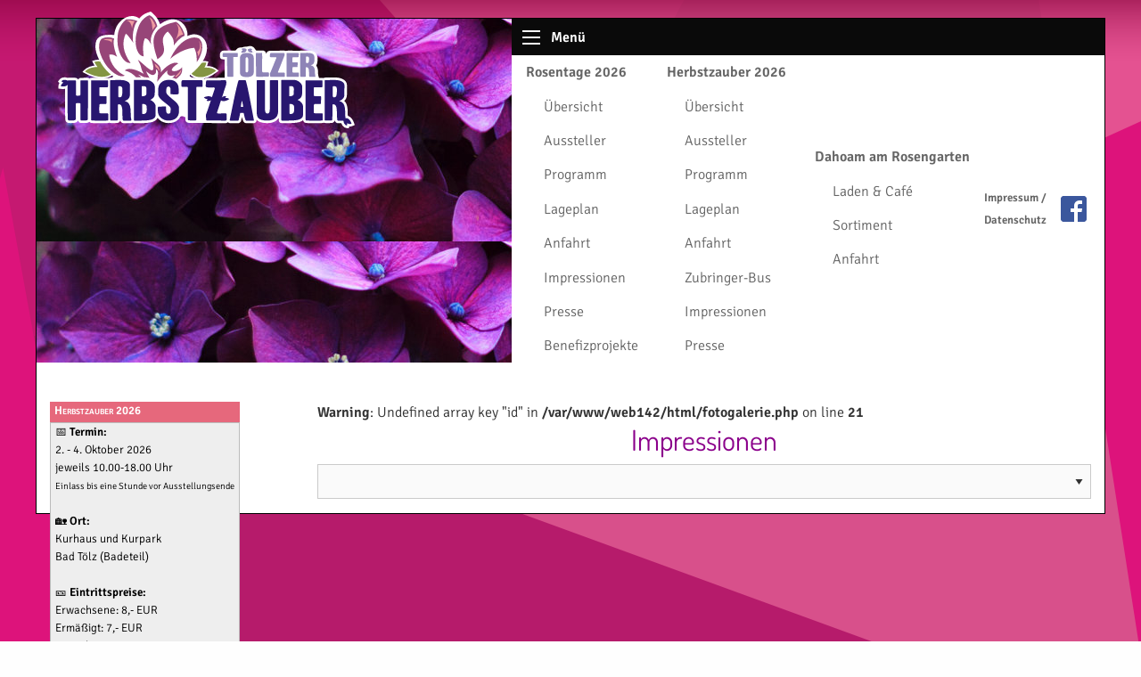

--- FILE ---
content_type: text/html; charset=UTF-8
request_url: https://www.rosentage.de/herbstzauber/galerie.html
body_size: 2045
content:
<!doctype html>
<html class="no-js" lang="de">
<head>
<meta charset="utf-8"/>
<meta name="viewport" content="width=device-width, initial-scale=1.0"/>
<title>Tölzer Rosentage</title>
<link rel="icon" href="/pics/rosentage_icon.png" type="image/png">
<link rel="stylesheet" href="/css/foundation.min.css">
<link rel="stylesheet" href="/rosentage.css">
<link href='/css/foundation-icons.css' rel='stylesheet' type='text/css'>
 <script type="text/javascript" src="/slimbox/js/jquery-1.3.2.min.js"></script>

<script type="text/javascript" src="/slimbox/js/slimbox2.js"></script>

<link rel="stylesheet" href="/slimbox/css/slimbox2.css" type="text/css" media="screen" />

</head>
<body>

<div class="top-bar row column medium-12" id="rota-header">
<div class="top-bar-left">
<img id="main" src="/pics/logo_rota.svg"/>
</div>
<div class="top-bar-right">
<div class="title-bar" data-responsive-toggle="main-menu" data-hide-for="medium">
  <button class="menu-icon" type="button" data-toggle="main-menu"></button>
  <div class="title-bar-title">Menü</div>
</div>
<ul class="vertical medium-horizontal menu" data-responsive-menu="accordion medium-dropdown"  id="main-menu" data-animation="hinge-in-from-top spin-out">
<li class="active"><a href="#">Rosentage 2026</a>
<ul class="menu vertical herbstzauber">
<li class="show-for-small-only"><a href="/rosentage/quickinfo">Auf einen Blick</a></li>
<li><a href="/rosentage/uebersicht">Übersicht</a></li>
<li><a href="/rosentage/aussteller">Aussteller</a></li>
<li><a href="/rosentage/programm">Programm</a></li>
<li><a href="/rosentage/lageplan">Lageplan</a></li>
<li><a href="/rosentage/anfahrt">Anfahrt</a></li>
<li><a href="/rosentage/galerie">Impressionen</a></li>
<li><a href="/rosentage/presse">Presse</a></li>
<li><a href="/rosentage/benefiz">Benefizprojekte</a></li>
</ul>
</li>
<li><a href="#">Herbstzauber 2026</a>
<ul class="menu vertical herbstzauber">
<li class="show-for-small-only"><a href="/herbstzauber/quickinfo">Auf einen Blick</a></li>
<li><a href="/herbstzauber/uebersicht">Übersicht</a></li>
<li><a href="/herbstzauber/aussteller">Aussteller</a></li>
<li><a href="/herbstzauber/programm">Programm</a></li>
<li><a href="/herbstzauber/lageplan">Lageplan</a></li>
<li><a href="/herbstzauber/anfahrt">Anfahrt</a></li>
<li><a href="/herbstzauber/busshuttle">Zubringer-Bus</a></li>
<li><a href="/herbstzauber/galerie">Impressionen</a></li>
<li><a href="/herbstzauber/presse">Presse</a></li>
</ul></li>
<li><a href="#">Dahoam am Rosengarten</a>
<ul class="menu vertical dahoam">
<li><a href="/laden/laden">Laden & Café</a></li>
<li><a href="/laden/sortiment">Sortiment</a></li>
<li><a href="/laden/anfahrt">Anfahrt</a></li>
</ul>
</li>
<li class="show-for-medium"><small><a href="/impressum">Impressum /<br> Datenschutz</a></small></li>
<li class="show-for-small-only"><a href="/impressum">Impressum / Datenschutz</a></li>
<li><a href="https://www.facebook.com/rosentage" title="Die Tölzer herbstzauber auf Facebook" target="_blank"><img src="/pics/FB-f-Logo__blue_29.png" alt="Die Tölzer Rosentage auf Facebook"/></a>
</li>
</ul>
</div>
</div>
<div class="row" id="content">

<div class="medium-3 columns show-for-medium" data-sticky-container id="infoleiste">
<div class="sticky" data-sticky data-anchor="content">

﻿	<div class="info_header">
	  <p>Herbstzauber 2026</p>
	</div>
	<div class="info_box">
	  <p>📅 <strong>Termin:</strong><br />
	  2. - 4. Oktober 2026<br />
	  jeweils 10.00-18.00 Uhr<br />
	  <small>Einlass bis eine Stunde vor Ausstellungsende</small><br />
	  <br />
	  🏡 <strong>Ort:</strong><br />
	  Kurhaus und Kurpark<br />
	  Bad T&ouml;lz (Badeteil)
	  <br />
	    <br />
	    🎫 <strong>Eintrittspreise:</strong><br />
	    Erwachsene: 8,- EUR<br />
	    Erm&auml;&szlig;igt: 7,- EUR<br />
	    Dauerkarte: 15,- EUR <br />
	    Jugendliche bis 15 Jahre frei<br /><br />
		🐕 Hunde an der Leine willkommen</p>
	</div>
	
	<div class="info_header">
	  <p>Kontakt</p>
	</div>
	<div class="info_box">
	  <p><strong>T&ouml;lzer Rosentage GmbH </strong><br />
	  Jahnstr. 29<br />
	  83646 Bad T&ouml;lz<br />
	  <br />
	  Tel. 08041 - 793 44 74<br />
	  Fax. 08041 - 795 01 44<br />
	  <br />
	  Email: info@rosentage.de<br />
	  Internet: www.rosentage.de</p>
	</div>

<script type="text/javascript"><!--
(function(){
	document.getElementById("main").src="/pics/logo_hz.svg";
	document.getElementById("rota-header").style.backgroundImage="url('/pics/header_bg_hz.jpg')";
})();
	--></script>
<style type="text/css">h1, h2 {
  color: #8B008B;
}
</style></div>
</div>
<div class="medium-9 columns">
<div class="blog-post">
<br />
<b>Warning</b>:  Undefined array key "id" in <b>/var/www/web142/html/fotogalerie.php</b> on line <b>21</b><br />



<div id="content_old">
	<!--<div class="content_header" style="margin-bottom:50px;"><p>rosentage.de &raquo; Galerie</p></div>-->
	<div class="content_box" style="text-align:center"><h1 style="text-align:center">Impressionen</h1>

<div class="form">
<form name="fotoalbum" method="post" action="/herbstzauber/galerie.html">
<select class="form" name="ordner" onchange="document.fotoalbum.submit();">
<br />
<b>Fatal error</b>:  Uncaught Error: Call to undefined function each() in /var/www/web142/html/fotogalerie.php:286
Stack trace:
#0 /var/www/web142/html/index.php(124): include()
#1 {main}
  thrown in <b>/var/www/web142/html/fotogalerie.php</b> on line <b>286</b><br />


--- FILE ---
content_type: text/css
request_url: https://www.rosentage.de/rosentage.css
body_size: 1686
content:
/* CSS Document */
/* dosis-regular - latin */
@font-face {
  font-family: 'Dosis';
  font-style: normal;
  font-weight: 400;
  src: url('fonts/dosis-v27-latin-regular.eot'); /* IE9 Compat Modes */
  src: local(''),
       url('fonts/dosis-v27-latin-regular.eot?#iefix') format('embedded-opentype'), /* IE6-IE8 */
       url('fonts/dosis-v27-latin-regular.woff2') format('woff2'), /* Super Modern Browsers */
       url('fonts/dosis-v27-latin-regular.woff') format('woff'), /* Modern Browsers */
       url('fonts/dosis-v27-latin-regular.ttf') format('truetype'), /* Safari, Android, iOS */
       url('fonts/dosis-v27-latin-regular.svg#Dosis') format('svg'); /* Legacy iOS */
}
/* dosis-500 - latin */
@font-face {
  font-family: 'Dosis';
  font-style: normal;
  font-weight: 500;
  src: url('fonts/dosis-v27-latin-500.eot'); /* IE9 Compat Modes */
  src: local(''),
       url('fonts/dosis-v27-latin-500.eot?#iefix') format('embedded-opentype'), /* IE6-IE8 */
       url('fonts/dosis-v27-latin-500.woff2') format('woff2'), /* Super Modern Browsers */
       url('fonts/dosis-v27-latin-500.woff') format('woff'), /* Modern Browsers */
       url('fonts/dosis-v27-latin-500.ttf') format('truetype'), /* Safari, Android, iOS */
       url('fonts/dosis-v27-latin-500.svg#Dosis') format('svg'); /* Legacy iOS */
}

/* signika-300 - latin */
@font-face {
  font-family: 'Signika';
  font-style: normal;
  font-weight: 300;
  src: url('fonts/signika-v19-latin-300.eot'); /* IE9 Compat Modes */
  src: local(''),
       url('fonts/signika-v19-latin-300.eot?#iefix') format('embedded-opentype'), /* IE6-IE8 */
       url('fonts/signika-v19-latin-300.woff2') format('woff2'), /* Super Modern Browsers */
       url('fonts/signika-v19-latin-300.woff') format('woff'), /* Modern Browsers */
       url('fonts/signika-v19-latin-300.ttf') format('truetype'), /* Safari, Android, iOS */
       url('fonts/signika-v19-latin-300.svg#Signika') format('svg'); /* Legacy iOS */
}
/* signika-600 - latin */
@font-face {
  font-family: 'Signika';
  font-style: normal;
  font-weight: 600;
  src: url('fonts/signika-v19-latin-600.eot'); /* IE9 Compat Modes */
  src: local(''),
       url('fonts/signika-v19-latin-600.eot?#iefix') format('embedded-opentype'), /* IE6-IE8 */
       url('fonts/signika-v19-latin-600.woff2') format('woff2'), /* Super Modern Browsers */
       url('fonts/signika-v19-latin-600.woff') format('woff'), /* Modern Browsers */
       url('fonts/signika-v19-latin-600.ttf') format('truetype'), /* Safari, Android, iOS */
       url('fonts/signika-v19-latin-600.svg#Signika') format('svg'); /* Legacy iOS */
}


body{
	background-image:url("pics/bg2015.png");
	background-attachment:fixed;
	font-family: 'Signika', sans-serif;
	font-weight:300;
	/*font-size: 14px;*/
	/* Text color */
	color: #333;
}

* {
  outline: 0px dotted #333 !important;
}

.is-accordion-submenu-parent > a::after {
	border-color: #DD137B transparent transparent !important;
}

.has-submenu.is-right-arrow > a::after {
	border-color: transparent transparent transparent #DD137B !important;
}

.top-bar{
	background-color: #FFFFFF;
	border: 1px solid black;
	border-bottom: 0px;
	width: 100%;
	margin: 20px auto 0px auto;
}

.top-bar-left{
	%margin-bottom: -180px;
	margin-top:-.5rem;
	margin-left:-.5rem;
}

.top-bar ul{
	background-color: white;
	font-weight: bold;
	text-decoration:none;
}

.top-bar ul li ul li{
	padding-left:20px	;
	font-weight: normal;
}

.rosentage li:hover{
	background-color:pink
}

.herbstzauber li:hover{
	background-color:plum;
}

.dahoam li:hover{
	background-color:palegreen;
}

.top-bar a {
	color: #666;
}

.top-bar a:hover {
	color:#333;
	font-weight:600;
	}

.top-bar a.highlight{
	font-weight:600;
	}

.top-bar a.highlight:hover  {
	font-weight:600;
	color: #DC698C;
}


@media(max-width: 800px){
	.top-bar-left{
	  margin-bottom: 0px;
	}
}

#infoleiste p {
	margin-top:0px;
	margin-left: 5px;
	margin-right: 5px;
	margin-bottom:2px;
	font-size:small
	}

.info_header {
	height: 23px;
	//background-image:url('http://rosentage.de/pics/info_head.png');
	background-repeat: no-repeat;
  background-attachment: fixed;
  background-position: right; 
	background-color: #e6687c;
	color:#FFFFFF;
	font-weight:600;
	font-variant:small-caps;
	//font-size:0.7em;
	line-height:20px;
	}

.info_box {
	background-color:#EEE;
	color:#000;
	border: 1px solid #BBB;
	margin-bottom:20px;
	}

.info_box a {
	//margin-left:10px;
	color: #006600;
	text-decoration:none;
	font-weight:bold;
	}
.info_box a:hover {
	font-weight:bold;
	color:#666666;
	}

.copyright {
	font-size: 10px !important;
	}

#content{
	background-color: #FFFFFF;
	border: 1px solid black;
	border-top: 0px;
	width: 100%;
	margin: 0px auto 20px auto;
}

.content_box a {
	//margin-left:10px;
	color: #006600;
	text-decoration:none;
	font-weight:bold;
	}
.content_box a:hover {
	font-weight:bold;
	color:#666666;
	}

h1,h2,h3,h4,h5,h6
{
	font-family: 'Dosis', sans-serif;
	line-height: 1.2;
  font-weight:400;
  color: #e6687c;
}

h1 {
	font-size: 2rem;
}

h2 {
	font-size: 1.3rem;
}

h3 {
	font-size: 1rem;
	color: #000;
	font-weight: bold
}

h1 small, h2 small {
  color: #DC698C;
}

.callout {
	border: 0px;
}

.callout ul{
	text-align:center;
}

.callout ul li{
display:inline-block;
}

.callout .coop-hinweis{
	text-align:center;
	color: #aaa;
	width:100%;
}


/*HOVER*/
@-webkit-keyframes hvr-ripple-out {
  100% {
    top: -12px;
    right: -12px;
    bottom: -12px;
    left: -12px;
    opacity: 0;
  }
}
@keyframes hvr-ripple-out {
  100% {
    top: -12px;
    right: -12px;
    bottom: -12px;
    left: -12px;
    opacity: 0;
  }
}
.hvr-ripple-out {
  display: inline-block;
  vertical-align: middle;
  -webkit-transform: perspective(1px) translateZ(0);
  transform: perspective(1px) translateZ(0);
  box-shadow: 0 0 1px transparent;
  position: relative;
}
.hvr-ripple-out:before {
  content: '';
  position: absolute;
  border: #ffffff solid 6px;
  top: 0;
  right: 0;
  bottom: 0;
  left: 0;
  -webkit-animation-duration: 1s;
  animation-duration: 1s;
}
.hvr-ripple-out:hover:before, .hvr-ripple-out:focus:before, .hvr-ripple-out:active:before {
  -webkit-animation-name: hvr-ripple-out;
  animation-name: hvr-ripple-out;
}


.top-bar {
background-image: url('pics/header_bg_rota.jpg');
min-height: 144px;
padding: 0;
}

#content {
padding-top: 20px;
}

#content .row {
	margin-bottom: 15px;
	border-bottom: 1px solid #849542;
	padding-bottom: 8px;
}

.top-bar-left{
	margin-left:1.5rem;
}

#main {
width: 333px;
margin-bottom: 20px;
}

--- FILE ---
content_type: image/svg+xml
request_url: https://www.rosentage.de/pics/logo_rota.svg
body_size: 36986
content:
<?xml version="1.0" encoding="UTF-8"?>
<!DOCTYPE svg PUBLIC "-//W3C//DTD SVG 1.1//EN" "http://www.w3.org/Graphics/SVG/1.1/DTD/svg11.dtd">
<!-- Creator: CorelDRAW -->
<svg xmlns="http://www.w3.org/2000/svg" xml:space="preserve" width="260mm" height="113.516mm" style="shape-rendering:geometricPrecision; text-rendering:geometricPrecision; image-rendering:optimizeQuality; fill-rule:evenodd; clip-rule:evenodd"
viewBox="0 0 260 113.516"
 xmlns:xlink="http://www.w3.org/1999/xlink">
 <defs>
  <style type="text/css">
   <![CDATA[
    .fil3 {fill:#5E7135}
    .fil1 {fill:#849542}
    .fil2 {fill:#E6677B}
    .fil4 {fill:#849542;fill-rule:nonzero}
    .fil0 {fill:white;fill-rule:nonzero}
   ]]>
  </style>
 </defs>
 <g id="Ebene_x0020_1">
  <metadata id="CorelCorpID_0Corel-Layer"/>
  <path class="fil0" d="M139.92 59.52c-4.511,0.557 -8.2108,0.3756 -11.2169,-0.3049 -3.8883,-0.8794 -6.6435,-2.5972 -8.5177,-4.6766 -1.9491,-2.1616 -2.9233,-4.6812 -3.2187,-7.0743 -0.1472,-1.1907 -0.1205,-2.3665 0.0399,-3.4603l-0.4362 -1.1722 0.828 -0.7287 0.2416 -1.0668 1.2484 -0.1789 0.0237 -0.0176c2.2399,-1.6387 6.0174,-3.1829 9.863,-3.5505 4.1524,-0.3962 8.4781,0.5086 11.4685,3.9105 0.2014,0.2288 0.4142,0.4958 0.6373,0.8013l1.6632 2.2751 -2.1482 1.8164c-0.5918,0.5004 -1.1728,0.9624 -1.7453,1.3886 1.9557,2.0553 3.3646,4.5949 3.8024,7.6583 0.0539,0.3787 0.0932,0.7865 0.1159,1.2227l0.1475 2.8121 -2.7964 0.3458zm-6.7386 -8.8741c-0.171,0.0693 -0.3414,0.1344 -0.5098,0.1974 -2.437,0.907 -4.6276,1.1307 -6.5493,0.8897 1.0054,0.673 2.2893,1.2273 3.9056,1.593 1.5957,0.3612 3.4975,0.5358 5.751,0.4617 -0.5961,-1.2007 -1.5043,-2.2469 -2.5975,-3.1418z"/>
  <path class="fil1" d="M139.553 56.5159c-17.3836,2.1476 -20.6562,-7.3625 -19.4295,-12.7823 5.7268,-0.8183 18.9185,3.0676 19.4295,12.7823z"/>
  <path class="fil0" d="M34.3898 55.9595c2.2538,0.0745 4.1562,-0.1005 5.7522,-0.4617 1.6157,-0.3657 2.899,-0.9209 3.9044,-1.5942 -1.9239,0.2413 -4.1157,0.0185 -6.5548,-0.89 -0.1668,-0.0621 -0.3351,-0.1281 -0.5044,-0.1971 -1.0925,0.8949 -2.0014,1.9423 -2.5974,3.143zm7.077 5.428c-3.0065,0.6806 -6.7068,0.8622 -11.2188,0.3046l-2.7963 -0.3451 0.1474 -2.8121c0.0227,-0.4372 0.0624,-0.8441 0.116,-1.2225 0.4377,-3.0634 1.8482,-5.6057 3.8041,-7.6604 -0.5718,-0.4262 -1.1549,-0.8873 -1.7464,-1.3874l-2.1486 -1.8164 1.6636 -2.2751c0.2228,-0.3045 0.4356,-0.5715 0.6366,-0.8004l0.0061 0.0051c2.9961,-3.4042 7.3174,-4.3118 11.4624,-3.9158 3.846,0.3678 7.6238,1.9123 9.864,3.5501l0.023 0.0179 1.2491 0.1783 0.244 1.078 0.8244 0.7242 -0.4351 1.1667c0.1605,1.0935 0.1868,2.2696 0.04,3.46 -0.2955,2.3928 -1.2694,4.9125 -3.2184,7.074 -1.8742,2.0786 -4.6294,3.7963 -8.5171,4.6763z"/>
  <path class="fil0" d="M163.784 62.2279l-0.0003 -0.0036c-0.6343,0.0536 -1.4183,0.0775 -2.3523,0.0726 -0.9817,-0.0054 -2.0728,-0.0393 -3.2707,-0.1002l-0.0118 0c-0.8898,-0.0454 -1.6493,-0.3384 -2.2745,-0.8791 -0.8007,-0.6921 -1.2036,-1.58 -1.2036,-2.6592l0.0118 0 -0.0258 -18.1493c-4.2228,-0.079 -4.6666,-0.6281 -4.8567,-3.5959l-0.0061 -0.0057 -0.0191 -0.386c-0.0033,-0.0684 -0.0063,-0.1971 -0.0081,-0.3805 -0.0073,-0.6455 0.059,-1.2313 0.1992,-1.7562l-0.0046 -0.0012c0.1971,-0.848 0.5864,-1.5488 1.1659,-2.1013l0.006 0.0064c0.7323,-0.6978 1.6027,-1.046 2.6105,-1.046l0 0.0115c1.9196,-0.0097 4.0796,-0.0148 6.4782,-0.0148 2.3958,0 5.0287,0.0051 7.8974,0.0148l0.0355 0 0.0254 0.0003 0.0745 0.0021 2.0979 -2.7824c0.0781,-0.1069 0.1786,-0.2301 0.2979,-0.3669 1.3883,-1.5833 3.291,-2.0141 5.0835,-1.8406 1.1846,0.1135 2.3665,0.5273 3.2523,1.0208 0.736,-0.3324 1.6093,-0.5922 2.4809,-0.6751 1.6929,-0.162 3.4905,0.2458 4.8029,1.7374l-0.007 0.006c0.1232,0.1396 0.2201,0.2571 0.2928,0.3567l1.8545 2.4043c0.0694,-0.0036 0.1405,-0.0058 0.2113,-0.0058 0.1266,0 0.2864,0.01 0.4856,0.0321l-0.0006 0.0055c0.2032,0.0121 0.6745,0.0172 1.4138,0.0172 1.1116,0 2.1506,-0.0106 3.1263,-0.0318l0 -0.0027c2.4973,-0.1265 4.4632,0.7705 4.8498,3.3362 0.6869,-2.4059 2.507,-3.1603 5.3548,-3.1206l0 0.0006 0.0484 0.0012 0 0.0003 0.522 0.0063 0.893 0.0055 0 0.0006c1.1961,0.0033 2.8681,-0.0012 5.013,-0.0142l0 -0.0003 0.1496 -0.0019 1.3262 -0.0175 1.1816 -0.0167c1.7765,-0.0275 3.0001,-0.0569 3.6679,-0.0871l0.0119 0 0.0354 -0.0013c0.2349,-0.0096 0.4426,-0.009 0.6185,0.0025 0.2191,0.0133 0.4465,0.0451 0.6814,0.0932 0.3924,0.0808 0.7469,0.1953 1.0653,0.3406 0.4759,-0.2237 1.0103,-0.3388 1.6024,-0.3427l0.0009 0 0.0118 -0.0121 0.0109 0 0 0.0121c1.1949,-0.0106 2.7582,-0.0127 4.6873,-0.0076 1.9393,0.0049 4.2392,0.0179 6.8972,0.0385l0 -0.0121c0.4819,0 0.9251,0.0623 1.3323,0.1861 0.5361,-0.247 1.1334,-0.3708 1.7925,-0.3708l0.3185 0 0 0.0121c0.8313,-0.0003 1.807,-0.0033 2.9247,-0.0088l0.5867 -0.0024c0.9642,-0.0048 2.0235,-0.0118 3.1757,-0.0197l0.0118 0c1.138,0 2.1906,0.0772 3.156,0.2334 1.0514,0.1702 2.0132,0.4293 2.8835,0.7793 0.2098,0.0838 0.3736,0.1577 0.4977,0.2222l0 0.0121c0.4178,0.2183 0.7881,0.4753 1.1135,0.758 0.3221,0.2795 0.6018,0.5746 0.8416,0.8767 1.1029,1.3887 1.6557,3.3341 1.6417,4.5259l-0.0469 3.9435 -0.0009 0c-0.0018,0.1562 -0.003,0.2509 -0.0045,0.2827 -0.0137,0.2594 -0.0379,0.5137 -0.0718,0.7532 -0.0315,0.2198 -0.0793,0.4759 -0.1453,0.7662 -0.2034,0.9025 -0.5688,1.8852 -1.1135,2.7301 0.0951,0.1199 0.188,0.2428 0.2776,0.3724 1.1165,1.612 1.6754,3.8934 1.6754,6.8427 0,0.5437 0.0091,1.029 0.0278,1.4534l0.0194 4.7911c-0.3933,0.1701 -2.3865,1.906 -2.8739,1.9348l0.0003 0.0033c-0.3045,0.0209 -0.9775,0.0284 -2.0159,0.023 -0.9384,-0.0052 -2.1488,-0.0224 -3.6285,-0.0521l0 0.01c-0.5032,0 -0.9639,-0.0878 -1.382,-0.2628l-2.3662 0.0049c-0.2446,0.062 -0.5059,0.102 -0.7847,0.1208l0.0003 0.0024 -0.1498 0.0109c-0.1136,0.0079 -0.3639,0.0224 -0.7502,0.0427 -0.2915,0.0151 -0.6551,0.0293 -1.0893,0.0418 -1.1107,0.0311 -2.1681,0.0199 -3.1693,-0.0343l-0.0118 0c-0.3433,-0.0187 -0.6651,-0.075 -0.9633,-0.1698l-0.0775 0c-0.4044,0.1129 -0.8619,0.1795 -1.3741,0.2007l-0.0236 0 -0.3781 0.0124c-0.5462,0.017 -1.1444,0.033 -1.7928,0.0464 -0.5565,0.0115 -1.1398,0.0208 -1.7477,0.0272 -2.9096,0.0303 -5.5945,-0.0185 -8.0537,-0.1474l-0.059 0 -0.0297 -0.0022 -0.059 -0.0115c-0.2455,-0.0224 -0.4626,-0.0581 -0.6463,-0.1071l-0.9334 0.0012 -0.0805 0.0272 0 0.0118c-0.4344,0.1429 -0.8816,0.2153 -1.3414,0.2153l-0.0354 -0.0115 -0.5216 -0.0073 -2.3359 -0.029c-0.7496,-0.0085 -1.4759,-0.0161 -2.177,-0.0218 -3.4951,-0.0306 -6.3841,-0.0312 -8.6655,-0.0037l-0.0708 0 -0.0258 0 -0.0354 0c-0.2567,-0.0066 -0.494,-0.0324 -0.7105,-0.0775l-0.0118 0c-0.1238,-0.0263 -0.2458,-0.0578 -0.3648,-0.0959l-2.0071 0.0012 -0.0663 0 0 -0.0106 -1.3723 0.0139 -4.7336 0.0463 -0.2279 0.0033c-0.3397,0.0046 -0.6866,0.0091 -1.0318,0.0119 -0.3224,0.0027 -0.6384,0.0048 -0.9521,0.0051 -1.6229,0.0021 -2.7906,-0.0254 -3.5032,-0.082l-0.0236 -0.0115 -0.0203 -0.0019 -0.0475 0c-0.403,-0.0417 -0.7902,-0.1407 -1.1559,-0.2951l-0.0118 0c-0.4707,-0.2007 -0.8809,-0.4841 -1.2276,-0.8528l0.0003 -0.0003c-0.0808,-0.0857 -0.1568,-0.1735 -0.2279,-0.2637 -18.2231,13.0282 -1.9866,0.2824 -22.0415,1.487z"/>
  <path class="fil1" d="M31.7239 45.9593c1.7619,1.4897 3.4027,2.5914 4.923,3.3794 -3.2786,2.11 -5.8134,5.1976 -6.0322,9.3499 17.3848,2.1476 20.6571,-7.3631 19.4304,-12.7823 -3.4243,-3.008 -13.7975,-6.1328 -18.3212,0.053z"/>
  <path class="fil1" d="M138.445 43.7865c-10.5364,8.9089 -16.7945,4.0491 -18.3209,-0.0529 3.4233,-3.0089 13.7962,-6.1322 18.3209,0.0529z"/>
  <path class="fil0" d="M67.9745 67.5963l0 0.3146 -3.9952 0.6463 -0.9911 -0.3917 0 -0.0679c-2.9662,-8.4771 -13.0557,-2.1754 -18.7114,-7.5592 -2.3287,-2.2167 7.3513,-4.7754 5.9632,-7.5608 -2.6462,-5.3088 -3.2858,-11.3677 -0.6657,-17.1718 -0.943,-0.959 -1.7658,-2.0395 -2.4636,-3.2023 -1.7305,-2.8838 -2.695,-6.3093 -2.8245,-9.6536 -0.0921,-2.378 0.2373,-4.7366 1.0123,-6.8569 2.3035,-6.3011 7.0153,-10.6572 12.911,-11.995 2.9995,-0.6796 4.9364,-0.8837 7.4936,-0.1398 7.3392,-2.8364 12.3837,-6.2627 20.167,-1.8292 0.3521,0.2092 0.7002,0.4302 1.0393,0.6612 4.6812,-3.7176 9.8812,-2.3722 12.0473,-0.9239 0.8283,0.5546 1.3157,0.9627 1.995,1.6181l0.1562 -0.0164 0.0173 -0.0018c0.4265,-0.0442 0.8773,-0.072 1.3481,-0.0832l0.0118 0c0.4777,-0.0109 0.9163,-0.0049 1.3138,0.0187 7.4267,0.4363 12.9928,5.8525 14.9854,13.0839 0.9766,3.5435 0.9809,7.3537 -0.1741,10.7647 4.4196,0.9 6.7801,3.9173 7.5309,7.7018 0.4771,2.404 0.2237,5.1132 -0.6125,7.6877 -1.0868,3.3467 -3.2465,6.6474 -6.1676,8.7575 -1.7525,1.266 8.6446,5.5549 6.4101,5.7165 -0.0599,0.1795 12.3222,2.4052 12.2487,2.6017 -0.4063,1.0823 -15.6181,4.3573 -16.2348,5.277l-6.8188 0.8116c-6.8905,-3.6513 -4.1296,-3.1451 -9.4169,-0.7895l0 -2.4528c-1.6117,0.858 -3.3803,1.514 -5.2445,1.976l0 0.1305 -2.3256 0.3369 -0.2643 0.04 -1.2043 0.178 0 0.1192 -0.8504 0.0064 -1.4101 0.208 0 -0.1983 -0.6627 0.0045 -0.0805 0.0009 -3.051 0.033 0 -0.1353c-0.3618,-0.0293 -0.7241,-0.0645 -1.0865,-0.1056l0 0.194 -2.3156 -0.5146 0 0.2603 -1.662 -0.5246 -1.2991 0.8189c-1.5712,0.9908 -3.2071,1.7077 -4.8776,2.1788l0 0.1795 -2.4119 0.3272 -0.0433 0.0058 -0.0267 0.0036 -0.1298 0.0179 -0.0136 0.0018 -3.4294 0.4674 0 -0.2985c-1.1858,-0.0405 -2.372,-0.1813 -3.5472,-0.4126l0 0.3503 -1.6387 -0.6149z"/>
  <path class="fil2" d="M117.251 30.0914c1.4468,10.0308 -1.3508,12.8381 -8.6745,17.074l-2.1703 1.2324c13.5274,10.0202 24.1637,-16.6513 10.8448,-18.3064zm-41.5388 -0.6678c5.3881,-0.8752 13.0521,-1.8936 17.7709,-5.2261 1.7761,-1.2549 3.1133,-2.9141 3.7941,-5.0272l0 -0.0003 0 0.0003c0.6109,-1.8964 0.676,-4.1793 0,-6.9399 -1.2618,-5.3596 -4.1692,-6.3499 -7.341,-8.5032 2.4864,-1.2191 4.9303,-0.9167 7.341,0.6463 6.4858,4.3376 10.1177,17.6497 1.1816,24.4909 -0.393,0.3007 -0.7871,0.5792 -1.1816,0.8392 -1.2575,0.831 -2.4921,1.5564 -3.7941,1.9148 -7.5427,2.0744 -11.1794,0.2095 -17.7709,-2.1948zm32.8643 26.8417l0 0 0 0.0003c-2.5142,3.2065 -6.6505,5.1004 -11.2993,5.7873 -1.2357,0.1823 -2.5072,0.2816 -3.7941,0.2955 -2.3732,0.0248 -4.7978,-0.2322 -7.1416,-0.7605l-0.0003 0c-0.7825,-0.1762 -1.5551,-0.3844 -2.3153,-0.6212 -2.9068,-0.9045 -5.6124,-2.2429 -7.8384,-3.9912l0 -0.0003c-3.515,-2.7613 -5.8406,-6.543 -5.8939,-11.2433 2.1064,1.8824 4.0191,3.4421 5.8939,4.7269 2.5506,1.7456 5.0321,2.985 7.8384,3.8441 0.7457,0.2283 1.5158,0.4299 2.3153,0.6076l0.0003 0c2.1204,0.4696 4.456,0.7656 7.1416,0.9346 0.7592,0.0463 1.5445,0.0847 2.3622,0.1126 0.5022,0.0181 0.9775,0.0254 1.4319,0.0254 5.0975,0 7.4049,-1.0856 11.2993,-3.0903 0.669,-0.3445 1.3847,-0.716 2.1691,-1.1129 -0.4123,1.7114 -1.1625,3.2018 -2.1691,4.4854zm-22.235 -33.534l-0.3962 -0.1023c0.138,-0.3003 0.27,-0.5894 0.3959,-0.87l0.0003 0c2.1152,-4.6918 2.6208,-6.6669 -0.0003,-8.4421l0 -0.0009c-0.6012,-0.4066 -1.3677,-0.8038 -2.3153,-1.2197 -0.6327,-0.277 -1.345,-0.5649 -2.1458,-0.8689 0.6636,-1.0381 1.3884,-1.8143 2.1458,-2.3695 0.7493,-0.5494 1.5313,-0.8815 2.3153,-1.0278l0.0003 -0.0003c2.7598,-0.5167 5.5561,1.2524 7.1416,3.8087 1.9151,2.9202 1.5006,6.2548 0,8.3467 -0.7281,1.0145 -1.8419,1.9039 -3.3519,2.6278l-1.8867 0.6076 -1.903 -0.4893zm10.9357 10.8809c-1.6947,0.723 -3.407,1.4047 -5.1104,2.1074 1.7034,0.306 3.3918,0.7162 5.1104,0.9191 4.0149,0.4734 7.9305,-0.1726 11.2993,-2.0486 2.2351,-1.2437 4.2346,-3.0758 5.874,-5.6185 4.3493,-6.7404 1.3904,-17.4112 -5.874,-21.1923 -2.0634,-1.0732 -4.4729,-1.5927 -7.1612,-1.3072l-0.0003 0c2.8899,2.5245 5.5522,4.2818 7.1615,7.5865 0.2528,0.5189 0.4804,1.0762 0.6778,1.6811 1.3218,4.0497 0.854,7.2135 -0.6778,9.7626 -2.2451,3.7363 -6.7628,6.1755 -11.2993,8.1099zm-30.6915 -6.3162c2.1491,5.2512 4.6497,8.5988 9.6018,10.8421 12.4554,5.0036 19.2019,1.9575 26.2008,0.0366 -5.4983,8.1233 -17.2859,10.6957 -26.2008,7.3759 -1.2385,-0.4614 -2.4249,-1.0375 -3.5314,-1.7311 -2.4518,-1.537 -4.4971,-3.3264 -6.0704,-5.3248l-0.0003 0 0 -0.0003c-0.6218,-0.7892 -1.1689,-1.6108 -1.6384,-2.4636l-0.0003 0 0 -0.0003c-2.3865,-4.3297 -2.7594,-9.4338 -0.5731,-14.9666l0.0003 0c0.1941,0.5985 0.3842,1.18 0.5728,1.7443l0.0003 -0.0003c0.547,1.6336 1.0814,3.1255 1.6384,4.4884l0.0003 -0.0003zm0 29.4003l0 0.0004c4.8958,3.0394 10.4583,4.514 15.9138,6.1739 -4.847,3.0386 -10.6686,2.9898 -15.9138,0.9839 -0.5525,-0.211 -1.0995,-0.4426 -1.6387,-0.6966l-0.0003 0c-10.0687,-4.7302 -17.6373,-16.5747 -12.202,-26.9806l0.0009 0c1.2375,3.3737 2.0782,7.3683 3.9207,10.3081 2.5629,4.0912 5.2882,6.9572 8.2807,9.1135 0.537,0.3878 1.0829,0.7523 1.6384,1.0974l0.0003 0zm-0.0003 -39.8674c-0.492,-1.7177 -0.5183,-3.604 0,-5.4462l0.0003 0c0.406,-1.4425 1.1452,-2.8578 2.2572,-4.1441 4.1014,-4.7442 9.7356,-5.7686 15.183,-2.6856 0.7233,0.4087 1.4401,0.8864 2.1449,1.432 -0.6363,0.1111 -1.3641,0.237 -2.1449,0.3896 -2.5157,0.4928 -5.5715,1.2612 -7.8384,2.6756 -2.4028,1.4988 -3.9204,3.7251 -2.9671,7.12 0.3539,1.263 1.5073,2.1179 2.9671,2.7261 2.5248,1.0514 5.9627,1.3635 7.7588,1.7686l0 -0.0003c-2.8412,1.7976 -5.4586,2.6422 -7.7588,2.7806 -4.9857,0.2994 -8.4884,-2.7274 -9.6021,-6.6148l0 -0.0015zm0.0003 -9.1523l0.3817 -0.207c-0.1283,-0.0397 -0.2546,-0.0772 -0.3817,-0.1135l-0.0003 0c-0.5507,-0.159 -1.098,-0.2883 -1.6384,-0.3894 -7.5984,-1.4192 -14.1117,2.7722 -16.8106,10.155 -2.9204,7.9888 1.8261,20.4439 12.3474,20.0362 -3.5196,-3.9392 -6.2524,-5.986 -6.4782,-11.7465 -0.3788,-9.6899 3.8674,-12.9282 10.9411,-16.8393 0.5301,-0.2948 1.0771,-0.5915 1.639,-0.8955zm26.8974 23.9418l0 0z"/>
  <path class="fil0" d="M6.6705 106.905l0 -37.6051 -0.2404 0.0227c-0.3987,0.0348 -0.8837,0.0463 -1.4628,0.0318 -0.5592,-0.0136 -1.0896,-0.0503 -1.5836,-0.1105l-0.0118 0 -0.0149 -0.0018 -2.7957 -0.3421 0.1468 -2.8154c0.0488,-0.9349 0.2788,-1.7753 0.6448,-2.5261l-1.3529 -1.1449 1.6629 -2.2742c1.9545,-2.6728 5.5304,-2.8211 8.1297,-2.0767 0.5089,0.1456 0.8809,0.2879 1.3002,0.5994l1.6324 -0.0182c1.869,-0.0006 2.9447,-0.0012 3.2232,-0.0024 1.8624,-0.0094 3.997,-0.0242 6.3974,-0.0436l0.0236 -0.0115c1.7234,0 3.3491,0.1444 4.8779,0.432 1.5697,0.2955 3.0062,0.7441 4.3098,1.3442l0.0118 0.0124 12.6821 -0.9645c1.6278,-0.4342 3.4818,-0.6518 5.5601,-0.6518 2.1336,0 4.0384,0.1856 5.7114,0.5564 1.8273,0.4048 3.3527,1.0363 4.574,1.8939l-0.004 0.0055c1.6424,1.1497 2.8612,2.7034 3.6556,4.66 0.0989,0.2434 0.1919,0.4934 0.2773,0.7492 0.6799,-1.4601 1.6166,-2.7649 2.8118,-3.914l0.0006 0.0003c1.4667,-1.4332 3.2459,-2.5145 5.3354,-3.2429 1.9747,-0.6881 4.2273,-1.0544 6.757,-1.0986l0.0236 0c2.1267,-0.0225 4.0688,0.2585 5.824,0.8425 1.8558,0.6175 3.4745,1.5542 4.8559,2.8084l0.0118 0.0115c0.5997,0.551 1.1334,1.1462 1.5996,1.7834l0 -1.2248c0,-2.4376 1.2842,-3.6586 3.852,-3.6586l0 0.0112 0.3563 -0.0033c0.5395,-0.0042 1.1453,-0.0079 1.814,-0.0103l0 -0.0003 0.0118 0c0.6406,-0.0027 1.3348,-0.0042 2.0765,-0.0048 3.6813,-0.0019 8.4856,0.0236 14.4111,0.0766l0 -0.0119 0.0063 0 0 0.0122 0.0173 0 0 0c0.936,0.0036 1.7331,0.1946 2.391,0.5749l-0.003 0.0054c0.0532,0.0309 0.1062,0.063 0.1571,0.0954 0.6027,-0.5059 1.3287,-0.7893 2.1788,-0.848l0.1062 0 0.0575 -0.0018 0.0121 0c0.1417,-0.0046 0.324,-0.0091 0.5556,-0.0133 0.1595,-0.0031 0.3614,-0.0067 0.6166,-0.0088 1.0523,-0.0112 2.3108,-0.0033 3.7733,0.0239l0.0354 0 0.1181 0.0036 0.9627 0.0294 0.8289 0.0245c1.0184,0.0303 1.698,0.0454 2.0562,0.0454l0.0063 0 0 0.0115c0.5346,0.0019 1.0293,0.0833 1.481,0.2428 0.2531,0.0896 0.4983,0.2029 0.7311,0.3406l-0.003 0.0052c6.0671,3.5716 -1.7129,5.0151 3.8617,0.3l-0.0052 -0.0064c0.8225,-0.6939 1.8485,-1.026 3.0758,-0.9996l0 -0.0091 5.4277 0 6.068 0.0705c0.2571,-0.0466 0.5244,-0.0705 0.8014,-0.0705l0 0.0121 0.2845 -0.0018c0.8556,-0.0052 1.758,-0.01 2.7122,-0.0133l2.8781 -0.0088c42.6302,-0.093 29.9874,-0.2177 57.908,-0.2177 3.0501,0 5.6503,0.3115 7.8091,0.9279 10.846,3.0946 1.8003,4.8401 7.8844,0.2025l0.0118 0c0.6696,-0.5092 1.4752,-0.7644 2.4155,-0.7738l0 -0.0006 0.0118 0c1.9269,-0.016 4.4496,-0.019 7.566,-0.0093 3.1366,0.0099 6.8505,0.0323 11.1391,0.0672l0 0c0.9273,0.0087 1.7159,0.1952 2.3652,0.5643 1.2231,0.6975 1.8379,1.7377 1.8379,3.1396l0 0.053 -0.0118 0c0.0006,0.3161 0.0058,0.7048 0.0082,1.214 0.0027,0.5267 0.0024,1.1528 -0.0082,1.8687l-0.0018 0.1214c-0.016,1.0448 -0.0363,1.7831 -0.0511,2.3341 -0.0055,0.205 -0.0097,0.3503 -0.0097,0.9246l0 0.0036 -0.0118 0c-0.0028,1.1574 -0.4133,2.0943 -1.2216,2.8048 -0.6935,0.6104 -1.5581,0.9198 -2.5868,0.9246l-0.0118 0.0115 -0.0082 0 -6.7092 0c-0.0103,0.5228 -0.0209,1.1083 -0.0342,1.7389l-0.0076 0.3727 -0.0006 0 -0.0124 0.7922 0 0.0121 -0.0076 0.7551 -0.0003 0c-0.0015,0.2264 -0.0024,0.4456 -0.0021,0.6548 1.1819,0.0151 2.7752,-0.0006 4.7774,-0.0364l0.0473 0 0.0981 0.0003 0.0708 0c0.2249,0.0055 0.4384,0.024 0.6376,0.0564l-0.0003 0.0024c0.2473,0.0396 0.4783,0.0941 0.6878,0.1641 1.5415,0.5143 2.4225,1.6123 2.5593,3.2332 0.033,0.3899 0.0366,0.9881 0.0188,1.7852 -0.0176,0.7629 -0.0509,1.5597 -0.0942,2.4512l-0.0045 0.0906 -0.04 0.8494 -0.0006 0 -0.0327 0.7333 -0.0006 0c-0.0412,0.9717 -0.0593,1.6768 -0.0593,2.0307l0 0.0036 -0.0118 0c-0.0025,1.1198 -0.3745,2.0417 -1.1177,2.764 -0.7169,0.6945 -1.6188,1.0472 -2.7041,1.0517l-0.0118 0.0121 -0.0075 0 -4.8168 0c-0.0176,0.3927 -0.0291,0.8286 -0.0364,1.309 -0.0142,0.9682 -0.0075,2.1043 0.0185,3.404 0.9043,0.0036 1.9287,-0.0024 3.0734,-0.0091 2.0546,-0.0118 2.9398,-0.0245 3.5607,-0.0245l0.0058 0 0 0.0115c0.9848,0.0015 1.8164,0.2143 2.4921,0.6372 1.138,0.7118 1.7113,1.7483 1.718,3.1085l0.0118 0.0115 0 0.0049 0 0.3094 -0.0118 0 0.0003 0.6947c0.1126,0.0121 0.2258,0.0258 0.3369,0.0433 1.5131,0.2377 2.9278,0.9412 3.9544,2.3423l1.6644 2.2729 -1.3493 1.1413c0.3612,0.7447 0.5882,1.5779 0.6367,2.503l0.1468 2.8082 -2.7958 0.3494 -0.0145 0.0018c-0.5153,0.0635 -1.069,0.1002 -1.6529,0.112 -0.5419,0.0112 -1.0439,-0.0076 -1.507,-0.0527l-0.0118 0c-2.0105,-0.1971 -3.4963,-0.8685 -4.5635,-1.7752 -0.6666,0.0227 -1.3583,0.0427 -2.0749,0.0611 -0.9125,0.0236 -1.85,0.043 -2.8136,0.056 -4.7463,0.0645 -9.1366,-0.0275 -13.1687,-0.2742l-0.0354 0 -0.0294 -0.0022 -0.0354 0c-0.2791,-0.0236 -0.554,-0.076 -0.8243,-0.1571 -0.2773,-0.0829 -0.5616,-0.2119 -0.8513,-0.3845l-0.0118 0c-0.2059,-0.1229 -0.3954,-0.2576 -0.568,-0.4044 -0.636,0.6276 -1.461,0.943 -2.4751,0.9482l-0.0118 0.0115 -0.0037 0 0 -0.0115 -2.0991 0 0 0.0115 -0.004 0 0 -0.0115c-0.7277,-0.0028 -1.3886,-0.1732 -1.9792,-0.5111l0 -0.0121c-0.1723,-0.099 -0.3173,-0.1925 -0.4302,-0.2785 -0.1535,-0.1171 -0.2979,-0.2443 -0.4326,-0.3814 -1.8594,0.7968 -4.3594,1.1946 -7.5006,1.1946l-0.0094 0 0 -0.0115c-2.8405,-0.001 -5.2984,-0.2852 -7.3682,-0.8519 -0.4275,-0.1172 -0.7711,-0.2207 -1.032,-0.3094 -1.2818,-0.4384 -2.4098,-1.0015 -3.3825,-1.6905 -0.0166,1.1625 -0.6152,2.0498 -1.8107,2.6635 -0.5403,0.2763 -1.174,0.4156 -1.9014,0.4174l-0.6987 0.003c-0.7218,0.004 -1.7411,0.0097 -3.0507,-0.0012l-0.1847 -0.0018c-0.8134,-0.0078 -1.5348,-0.0191 -2.2172,-0.0293 -0.9485,-0.0143 -1.8197,-0.0276 -2.5693,-0.0288l0 0.0121 -0.1384 0c-6.4803,0 -3.3043,-12.9782 -6.163,-2.6919 -0.2976,1.0699 -0.9594,1.797 -1.7199,2.2399l-0.0118 0c-0.1507,0.0866 -0.2991,0.1614 -0.4398,0.2195 -0.4526,0.1868 -0.9385,0.2749 -1.3966,0.2785l-0.0118 0.0115 -0.0042 0 -9.2219 0c-1.0568,0 -1.9069,-0.2458 -2.5999,-0.7492 -0.1038,-0.0754 -0.2025,-0.1523 -0.2948,-0.2313 -0.5519,0.3536 -1.2552,0.5606 -2.111,0.6227 -0.9688,0.0972 -2.2109,0.1411 -3.7237,0.1308 -1.549,-0.01 -3.2919,-0.0724 -5.2261,-0.1862 -3.6976,-0.1096 -5.4861,-2.8848 -6.0822,-4.4917 -0.4674,1.5294 -1.7238,4.5728 -5.9863,4.812l-0.0472 0 -0.0142 0.0018c-0.3751,0.0472 -0.7496,0.0884 -1.1214,0.1217l-0.0118 0c-0.4529,0.0406 -0.8337,0.0696 -1.1358,0.086 -1.9533,0.1059 -3.9574,0.039 -6.0111,-0.1977l-0.0354 -0.0118 -0.0143 -0.0018 -0.0118 0c-0.2373,-0.0309 -0.4632,-0.073 -0.6763,-0.1254 -0.2679,-0.0651 -0.5049,-0.1386 -0.709,-0.2182l0.0015 -0.0037c-7.5944,-2.9713 0.2595,-10.0874 -4.7302,-2.0489 -0.7435,1.1961 -2.0105,1.9412 -3.7975,2.2215 -0.0342,0.0057 -0.2034,0.0294 -0.5053,0.0693 -0.1598,0.0212 -0.3321,0.0403 -0.5131,0.0578 -0.8325,0.0794 -1.8064,0.1036 -2.9196,0.0727l0 -0.0006 -0.148 -0.003 -0.6833 -0.014 -0.5937 -0.0124c-0.5113,-0.0097 -1.0202,-0.0148 -1.566,-0.0148l0 -0.0088c-0.9715,0.0212 -1.8179,-0.1837 -2.5387,-0.6151 -0.6249,0.3657 -1.3814,0.5697 -2.2675,0.6118l-0.0354 0 -0.324 0.0124c-0.9082,0.0342 -1.8727,0.0642 -2.8859,0.0902 -0.9125,0.0233 -1.8509,0.0418 -2.8127,0.0545 -4.7415,0.0636 -9.1275,-0.0272 -13.156,-0.2712l-0.0354 0c-1.1879,-0.0848 -2.1279,-0.584 -2.8181,-1.4962 -0.5474,-0.7244 -0.8211,-1.5954 -0.8211,-2.6104l0 -1.0914c-0.4737,0.5894 -1.0063,1.1395 -1.5963,1.6517l-0.0118 0.0115 -0.0042 0.0037 -0.0006 -0.0003c-0.4021,0.3475 -0.8295,0.6729 -1.2821,0.9751 -0.4635,0.31 -0.94,0.5888 -1.4274,0.8358 -2.4107,1.2231 -5.3348,1.8346 -8.7708,1.8346l0 0.0121c-2.0965,0 -4.0709,-0.3224 -5.9227,-0.9666 -1.8525,-0.6446 -3.5493,-1.6163 -5.0887,-2.9123l-0.0236 -0.0116c-1.243,-1.0595 -2.2508,-2.2462 -3.0249,-3.5607 -0.6703,1.939 -1.8013,3.5465 -3.3913,4.8247 -2.5469,2.0477 -6.1742,3.0727 -10.8806,3.0736l0 0.0121 -0.009 0 -0.0094 0 0 -0.0121c-2.3586,-0.0003 -4.3978,-0.2334 -6.1165,-0.6981 -0.2467,-0.0669 -0.5413,-0.1577 -0.88,-0.2712 -1.5452,-0.5192 -2.8503,-1.2521 -3.9123,-2.1967l-0.0063 0.0073c-0.1129,-0.0996 -0.2234,-0.2022 -0.3327,-0.3091 -0.083,0.5125 -0.2676,0.9869 -0.5519,1.4244 -0.4898,0.7511 -1.1828,1.263 -2.0747,1.5276 -0.2936,0.0869 -0.6109,0.1438 -0.9502,0.1671l0.0003 0.0045c-0.5837,0.0469 -1.9269,0.0584 -4.0282,0.0351 -0.8344,-0.0093 -1.7377,-0.0239 -2.7071,-0.0426 -0.5861,-0.0109 -1.2109,-0.0252 -1.8727,-0.04l-0.4014 -0.0094 0 0.0109c-1.3832,0 -2.4528,-0.6021 -3.2105,-1.8064 -0.3221,-0.5125 -0.548,-1.1265 -0.6781,-1.8425 -0.1886,1.0853 -0.6612,1.9391 -1.4165,2.5633l-0.0118 0c-0.2985,0.2452 -0.6222,0.4396 -0.9706,0.5791 -0.3248,0.1314 -0.673,0.215 -1.0378,0.2516l-0.0593 0.0115 -0.0142 0.0015 0 0.0006c-1.3197,0.1117 -2.7089,0.1792 -4.1684,0.201 -1.4014,0.0206 -2.7285,-0.0078 -3.9804,-0.0859l-0.0118 0c-1.9229,-0.1226 -3.1151,-1.1883 -3.5774,-3.1936 -0.0502,-0.2195 -0.089,-0.4595 -0.1153,-0.7175 -0.0197,-0.1934 -0.0312,-0.425 -0.0333,-0.6953l0 -0.0115 -0.0003 -0.0506 -0.0118 -0.0118z"/>
  <path class="fil3" d="M9.6978 64.6704l0 42.2345c0,1.0714 0.3003,1.6266 0.9,1.6647 2.4492,0.1535 5.0236,0.1142 7.7231,-0.115 0.5498,-0.0382 0.8247,-0.5549 0.8247,-1.5497 0.0499,-4.5544 0.0744,-9.835 0.0744,-15.8433 0,-0.7269 0.175,-1.148 0.525,-1.2627 0.2497,-0.0772 0.5497,-0.0772 0.9,0 2.6489,0 3.9734,2.889 3.9734,8.6673 0,3.1769 0.1253,6.0662 0.3751,8.6682 0.0999,1.0332 0.4247,1.5494 0.9745,1.5494 4.8985,0.1153 7.823,0.1347 8.7729,0.0581 0.7496,-0.0385 0.9997,-0.4789 0.7496,-1.3202 -0.5001,-1.6842 -0.7496,-4.4581 -0.7496,-8.324 0,-6.0463 -1.1749,-9.8537 -3.5241,-11.4231 -1.0496,-0.7269 -2.0492,-1.2049 -2.9992,-1.435 -0.3999,-0.1144 -0.5997,-0.2104 -0.5997,-0.2867 0,-0.1147 0.1998,-0.2301 0.5997,-0.3448 1.2494,-0.3445 2.3741,-0.9951 3.3737,-1.9517 1.4498,-1.3393 2.1745,-2.9465 2.1745,-4.8217l0.0751 -11.3086c0,-1.8373 -1.187,-3.3101 -3.5493,-4.4196 -2.1618,-0.9957 -4.798,-1.4931 -7.9222,-1.4931 -4.7732,0.0381 -8.548,0.0581 -11.3093,0.0581 -0.33,0 -0.194,0.0091 -0.5261,0.0057 -1.3278,-0.9572 -4.9867,-1.7319 -6.435,0.248 0.5967,0.5043 1.1535,0.8788 1.6684,1.1452 -1.1104,0.7151 -1.9702,1.7604 -2.0437,3.1678 3.3073,0.4069 5.1062,-0.4308 5.9741,-1.5678zm246.202 41.4401c-0.5934,0.5016 -1.1471,0.8719 -1.659,1.1374 1.1034,0.7105 1.9581,1.751 2.0313,3.1478 -3.4333,0.4248 -5.2315,-0.5037 -6.048,-1.711 -0.043,-0.0233 -0.0854,-0.047 -0.1263,-0.0709 -0.062,0.0055 -0.1274,0.0109 -0.194,0.013 -6.9223,0.2737 -13.2219,0.2328 -18.8946,-0.1141 -0.5485,-0.0339 -0.8243,-0.4023 -0.8243,-1.091l0 -44.8323c0,-0.4205 0.2761,-0.627 0.8243,-0.6312 3.8487,-0.0324 10.0723,-0.0121 18.6697,0.0575 0.7977,0.0061 1.1994,0.2292 1.1994,0.6884 0,0.6128 0.0215,1.6472 0,3.1 -0.0266,1.798 -0.0745,2.9375 -0.0745,3.4158 0,0.478 -0.2749,0.7175 -0.8128,0.7175 -1.9866,0 -4.8489,0 -8.5722,0 -0.7366,0 -1.1123,0.2104 -1.1123,0.6315 0,0.1907 -0.0212,1.5509 -0.0745,4.0754 -0.0454,2.1424 -0.0351,3.7503 0,4.8216 0.0137,0.4202 0.2991,0.6782 0.8873,0.7463 1.0469,0.122 3.3483,0.1208 6.9224,0.0572 0.6357,-0.0115 0.9987,0.2304 1.0378,0.6893 0.0587,0.6881 0.016,1.9711 -0.0754,3.8457 -0.1063,2.1805 -0.1496,3.4647 -0.1496,3.8462 0,0.5349 -0.2749,0.8038 -0.8255,0.8038 0,0 -2.2488,0 -6.7474,0 -0.4998,0 -0.8083,0.2873 -0.8997,0.8515 -0.2567,1.5867 -0.284,4.6022 -0.1499,9.0312 0.0146,0.4868 0.446,0.8277 1.349,0.8513 1.9478,0.0515 4.6991,0 8.2474,0 0.8001,0 1.2004,0.2492 1.2004,0.7466 0,1.6644 0.0096,3.103 0.0254,4.3151 0.1559,-0.0284 0.3139,-0.0526 0.4741,-0.0717 1.4852,-0.4499 3.3606,-0.4478 4.3715,0.9321zm-84.8623 -32.6575c0.5912,0.4998 1.141,0.8695 1.6511,1.1335 -1.0998,0.708 -1.9496,1.7446 -2.0229,3.1375 2.7419,0.3391 4.4366,-0.1868 5.4214,-1.0281 -0.5383,2.3335 -1.1228,4.9409 -1.7555,7.8218 -1.7265,7.8602 -3.3537,15.7152 -5.099,23.5352 -0.1038,0.4659 0.1762,0.689 0.9751,0.689l9.2219 0c0.2492,0 0.5707,-0.1499 0.6751,-0.5268 0.8464,-3.0455 1.3099,-5.7547 1.7995,-8.0745 0.0596,-0.2834 0.3248,-0.4111 0.6741,-0.4111 0,0 0.9752,0 2.9248,0 0.4995,0 0.7747,0.1344 0.8243,0.402 0.2492,1.3387 0.6106,2.9495 1.125,4.8214 0.6839,2.4896 1.2745,3.7309 1.7243,3.7309 1.3999,0 3.0492,0.0396 4.9485,0.0581 1.8985,0.0184 3.2003,0 3.8987,0 0.4989,0 0.7199,-0.1148 0.6751,-0.3445 -1.5537,-7.9586 -3.1037,-15.9227 -4.7236,-23.8797 -3.0776,-15.1183 -4.9485,-22.7039 -5.5485,-22.7315 -2.6977,-0.1244 -5.3993,-0.1226 -8.0973,0 -0.4601,0.0206 -1.6138,3.8339 -3.4272,11.4316 -1.3578,-0.9258 -4.456,-1.6905 -5.8649,0.2352zm-146.343 -1.0474c0,-2.5261 -1.0999,-3.7313 -3.2992,-3.6162 -0.5001,0.0384 -0.8749,0.0569 -1.1244,0.0569 -0.4498,0 -0.6748,0.3257 -0.6748,0.976 0,0 0,3.3673 0,10.1029 0,1.0717 0.3494,1.6266 1.0496,1.6644 0.2495,0.0385 0.5498,0.0385 0.9,0 1.0993,0 1.8488,-0.4205 2.2487,-1.2624 0.5998,-1.2246 0.9001,-3.8647 0.9001,-7.9216zm37.114 27.0363c0,6.4291 -3.9991,9.6442 -11.9967,9.6442 -4.1484,0 -7.1228,-0.8038 -8.9222,-2.4107 -1.6996,-1.4925 -2.5494,-3.9037 -2.5494,-7.2335l0 -26.5771c0,-4.1711 1.0996,-7.1376 3.2992,-8.8974 1.7998,-1.4543 4.5238,-2.1812 8.1724,-2.1812 3.8989,0 6.7482,0.6309 8.5471,1.8942 2.2998,1.607 3.4496,4.439 3.4496,8.4957l0 27.2658zm-9.5219 -2.5824l0 -23.2482c0,-2.2584 -0.7002,-3.387 -2.1001,-3.387 -1.5493,0 -2.324,1.148 -2.324,3.444l0 23.2485c0,1.263 0.1749,2.0564 0.5252,2.3819 0.3494,0.3254 0.9497,0.488 1.7988,0.488 1.3999,0 2.1001,-0.9754 2.1001,-2.9272zm38.7628 0.861c0,3.3679 -1.125,6.0269 -3.3746,7.9789 -2.2487,1.9517 -5.4229,2.9274 -9.5222,2.9274 -3.5487,0 -6.5721,-1.0523 -9.0721,-3.1569 -2.6492,-2.2578 -3.9234,-5.1852 -3.8238,-8.7826 0,-0.6127 0.0254,-1.6072 0.0754,-2.9856 0.0499,-0.8034 0.3248,-1.2052 0.8246,-1.2052 0.4995,0 1.9121,-0.0381 4.2362,-0.1147 2.3241,-0.0763 3.7366,-0.1147 4.2361,-0.1147 0.4999,0 0.7496,0.4974 0.7496,1.4927l0 2.8128c0,2.7548 0.9751,4.1332 2.9244,4.1332 1.5497,0 2.3741,-0.9382 2.474,-2.8133l0.1504 -3.2148c0.05,-0.956 -1.25,-2.4297 -3.8986,-4.4199 -4.449,-3.3673 -6.8981,-5.2618 -7.348,-5.6826 -2.6498,-2.3729 -3.974,-4.535 -3.974,-6.487l0 -4.8789c0,-3.4823 1.0747,-6.2566 3.2242,-8.3237 2.2992,-2.2581 5.6484,-3.4248 10.0471,-3.5017 3.5986,-0.0385 6.4725,0.9188 8.6222,2.8705 1.9993,1.8367 2.9992,4.2665 2.9992,7.2902l0 5.6832c0,0.5734 -0.2749,0.8795 -0.8247,0.9176 -1.4494,0.115 -4.1738,0.115 -8.1726,0 -0.6502,0 -0.9751,-0.2864 -0.9751,-0.8607 -0.0499,-0.8803 0,-2.411 0.1499,-4.5922 0.0499,-0.8034 -0.1372,-1.5975 -0.5622,-2.3825 -0.4247,-0.7844 -0.9872,-1.1761 -1.6868,-1.1761 -1.9494,0 -2.9245,1.2627 -2.9245,3.7884l0 2.985c0,1.1864 1.3245,2.8696 3.9743,5.0514 2.4991,2.0277 4.9982,4.0561 7.4973,6.0844 2.6498,2.526 3.9743,4.7653 3.9743,6.7167l0 3.9607zm24.1424 10.1598c0,0.4596 -0.4002,0.7084 -1.1994,0.7465 -6.9229,0.2686 -13.2213,0.2298 -18.8946,-0.1141 -0.5497,-0.0393 -0.8246,-0.4023 -0.8246,-1.091l0 -44.8323c0,-0.4205 0.2749,-0.6312 0.8246,-0.6312 3.849,-0.0382 10.0717,-0.0194 18.6697,0.0575 0.7992,0 1.1994,0.2292 1.1994,0.6884 0,0.6128 0,1.646 0,3.1 -0.0499,1.7986 -0.0745,2.9375 -0.0745,3.4158 0,0.478 -0.2748,0.7175 -0.8128,0.7175 -1.9866,0 -4.8486,0 -8.5725,0 -0.7366,0 -1.112,0.2104 -1.112,0.6315 0,0.1907 -0.0245,1.5497 -0.0745,4.0754 -0.0505,2.1427 -0.0505,3.7499 0,4.8216 0,0.4208 0.2994,0.6694 0.8871,0.7463 1.0495,0.115 3.3482,0.1338 6.9226,0.0572 0.6375,0 0.9878,0.2301 1.0378,0.6893 0.0499,0.6887 0.0245,1.9705 -0.0754,3.8457 -0.0999,2.1818 -0.1499,3.4635 -0.1499,3.8462 0,0.5358 -0.2749,0.8038 -0.8252,0.8038 0,0 -2.249,0 -6.7477,0 -0.4995,0 -0.7998,0.2873 -0.8994,0.8515 -0.2504,1.5876 -0.3003,4.6019 -0.1499,9.0312 0,0.4874 0.4499,0.775 1.349,0.8513 1.9496,0 4.6991,0 8.2474,0 0.8002,0 1.2004,0.2489 1.2004,0.7466 0,3.1 0.0245,5.4147 0.0744,6.9453zm30.1406 -44.7738c-0.05,-1.9899 -0.1744,12.6476 -0.3748,43.9131 0,0.9948 -0.4002,1.55 -1.1991,1.6642 -2.3998,0.3066 -4.9243,0.3066 -7.5729,0 -0.8998,-0.1142 -1.4749,-0.5162 -1.7244,-1.2049 -1.6499,-5.7405 -3.5744,-12.2466 -5.7738,-19.5167 -0.1998,-0.5746 -0.5001,-0.8613 -0.8994,-0.8613 -0.3003,0 -0.4498,0.4017 -0.4498,1.1961 0,0.8035 0,3.5011 0,8.1127 -0.05,4.5634 -0.0751,8.1227 -0.0751,10.6771 0,0.7557 -0.6249,1.234 -1.8743,1.4259 -0.85,0.1523 -1.9747,0.2104 -3.3745,0.1711 -1.7989,-0.0382 -2.8239,-0.057 -3.0737,-0.057 -0.9999,0.0382 -1.5246,-0.4017 -1.5745,-1.3202 -0.2004,-5.3387 -0.2504,-13.3942 -0.1496,-24.1567 0.0996,-10.4292 0.2749,-17.0491 0.5244,-19.8715 0.0999,-0.9182 0.4247,-1.3965 0.9751,-1.435 1.1991,-0.0384 2.8239,-0.0384 4.8731,0 2.4994,0.0766 3.849,0.1148 4.0485,0.1148 0.7002,0 1.1504,0.402 1.3499,1.2055 2.499,9.2606 4.2488,15.2305 5.2485,17.9094 0.4002,1.0339 0.725,1.55 0.9745,1.55 0.3499,0 0.475,-0.593 0.3748,-1.7888 -0.1995,-3.0994 -0.2995,-9.0127 -0.2995,-17.7278 0,-0.8804 0.4996,-1.3015 1.4995,-1.2631 1.6989,0 4.0239,0 6.9732,0 1.0493,0.0385 1.5739,0.4593 1.5739,1.2631zm28.1174 5.6829c0,0.5355 -0.4257,0.8034 -1.2748,0.8034 -0.3503,0 -1.1002,-0.0196 -2.2497,-0.0578 -1.0995,0 -1.9992,0 -2.6988,0 -1.0502,0 -1.5746,0.2873 -1.5746,0.8616l0.1499 37.0251c0,0.6121 -0.2749,0.9375 -0.8246,0.9757 -1.7998,0.1913 -4.6491,0.1722 -8.5472,-0.0575 -0.6505,-0.0388 -0.9754,-0.3636 -0.9754,-0.9764l-0.075 -37.025c0,-0.535 -0.2998,-0.8035 -0.8992,-0.8035 -3.6991,0 -5.5485,0 -5.5485,0 -0.7995,-0.0381 -1.1997,-0.306 -1.1997,-0.8034 0,0.4211 -0.0497,-0.363 -0.1505,-2.3532 -0.0996,-1.3014 -0.0496,-2.3153 0.1505,-3.0428 0.1998,-0.9948 0.6496,-1.4922 1.3502,-1.4922 6.1973,-0.0384 13.92,-0.0384 23.167,0 0.7003,0 1.0751,0.3443 1.125,1.033 0.0999,2.3725 0.125,4.3436 0.0754,5.913zm12.2032 23.7071c-0.7232,-4.3642 -1.2245,-6.5436 -1.4244,-6.5436 -0.2503,0 -0.5679,0.9361 -0.9,2.8127 -0.2161,1.2219 -0.3726,2.4716 -0.5994,3.7309 -0.0215,0.1196 0.188,0.2017 0.712,0.2583 0.525,0.0572 1.0127,0.0648 1.4625,0.029 0.4987,-0.0396 0.7741,-0.1359 0.7493,-0.2873zm41.0832 14.4659c0,1.0329 -0.2522,1.5503 -0.7502,1.5503l-2.0991 0c-0.4481,0 -0.7759,-0.2503 -0.9751,-0.7468 -0.1992,-0.4959 -0.5247,-1.1677 -0.9742,-2.009 -0.8501,1.8367 -3.6495,2.7558 -8.3973,2.7558 -5.1492,0 -8.7793,-0.9936 -10.8721,-2.9765 -1.8539,-1.7558 -2.7249,-4.6582 -2.6989,-8.7054l0.1496 -23.3633c0.0303,-4.7359 1.0653,-7.9495 3.0743,-9.6248 1.7873,-1.4898 5.0235,-2.2293 9.672,-2.2293 5.5473,0 9.2958,1.0871 11.322,3.215 1.4713,1.5452 2.2221,4.1151 2.3241,7.7494 0.0957,3.4067 0.1837,5.9127 0.1495,7.5193 -0.0136,0.6497 -0.326,0.9664 -0.9742,0.976 -1.7492,0.027 -4.4738,0.0076 -8.1732,-0.0572 -0.5979,-0.0103 -0.9445,-0.2876 -0.9745,-0.8609 -0.1178,-2.2569 -0.1123,-4.5014 -0.3,-6.7156 -0.2601,-3.0664 -1.2745,-4.5931 -2.774,-4.5931 -1.8497,0 -2.7739,1.5131 -2.7739,4.535l0 24.167c0,0.6103 0.2558,1.3384 0.7499,2.1812 0.6036,1.0305 1.2993,1.5497 2.0994,1.5497 1.9993,0 2.9986,-2.0665 2.9986,-6.1991l0 -2.9278c0,-0.4974 -0.1992,-0.7277 -0.5994,-0.689 0,0 -0.6003,0 -1.7998,0 -0.4498,0 -0.6748,-0.1723 -0.6748,-0.5165 0,0 0,-1.8563 0,-5.5682 0,-0.5742 0.3745,-0.8609 1.1247,-0.8609 2.6489,0 6.3232,0.0251 11.0217,0.0575 0.7477,0.0048 1.1249,0.3254 1.1249,0.9757 0,0 0,7.137 0,21.4115z"/>
  <path class="fil4" d="M168.864 37.9916c0,0.287 -0.2634,0.4302 -0.7908,0.4302 -0.217,0 -0.6823,-0.0103 -1.3956,-0.0309 -0.6824,0 -1.2406,0 -1.675,0 -0.6512,0 -0.9769,0.1538 -0.9769,0.4614l0.0929 19.837c0,0.3278 -0.1704,0.5025 -0.5116,0.5231 -1.1168,0.1023 -2.8845,0.0917 -5.3039,-0.0309 -0.403,-0.0206 -0.6046,-0.1947 -0.6046,-0.5231l-0.0466 -19.8367c0,-0.287 -0.1859,-0.4308 -0.5583,-0.4308 -2.2953,0 -3.443,0 -3.443,0 -0.4958,-0.0203 -0.7441,-0.1638 -0.7441,-0.4305 0,0.2255 -0.0312,-0.1944 -0.0929,-1.2609 -0.0624,-0.6969 -0.0312,-1.2403 0.0929,-1.6299 0.1241,-0.5328 0.403,-0.7998 0.8377,-0.7998 3.8459,-0.0203 8.6373,-0.0203 14.3756,0 0.4342,0 0.667,0.1846 0.6978,0.554 0.0621,1.2712 0.0775,2.3271 0.0464,3.1678zm15.5351 -4.2819c-4.386,0.5419 -5.2119,-1.8573 -4.9022,-3.2247 0.8637,-0.7596 3.4809,-1.5473 4.6225,0.013 -0.4444,0.3757 -0.8577,0.6554 -1.2412,0.8537 0.827,0.5325 1.4658,1.3105 1.5209,2.358zm-11.6081 -3.4497c0.4999,0.4227 0.9667,0.736 1.3978,0.9594 -0.93,0.5988 -1.6502,1.4737 -1.7123,2.6514 4.9315,0.6094 5.8597,-2.0883 5.5116,-3.6256 -0.9712,-0.8534 -3.9138,-1.7398 -5.1971,0.0148zm12.8681 24.1543c0,3.4449 -2.4812,5.1668 -7.4437,5.1668 -2.5744,0 -4.4196,-0.4305 -5.5367,-1.2915 -1.0541,-0.7998 -1.5818,-2.0913 -1.5818,-3.8753l0 -14.2391c0,-2.2351 0.6824,-3.8241 2.0471,-4.7672 1.1165,-0.7795 2.8073,-1.1685 5.0714,-1.1685 2.4192,0 4.1872,0.3378 5.3036,1.0148 1.4268,0.8609 2.1401,2.3782 2.1401,4.5516l0 14.6084zm-5.9085 -1.3841l0 -12.4554c0,-1.21 -0.4341,-1.8146 -1.3024,-1.8146 -0.9618,0 -1.4425,0.6152 -1.4425,1.8455l0 12.4554c0,0.6769 0.1084,1.1023 0.3254,1.2763 0.2171,0.1741 0.5895,0.2616 1.1171,0.2616 0.8683,0 1.3024,-0.5231 1.3024,-1.5688zm21.8199 5.567c-0.0312,0.3687 -0.4341,0.5534 -1.2094,0.5534 0.1859,0 -1.8612,0.0203 -6.1413,0.0618 -2.6053,0.0405 -4.4196,0.0203 -5.4432,-0.0618 -0.4653,-0.0409 -0.6981,-0.2873 -0.6981,-0.738 -0.1553,-10.4156 -0.2013,-18.248 -0.1395,-23.4968 0,-0.5743 0.2794,-0.8301 0.8376,-0.7689 0.6512,0.0617 2.3259,0.0617 5.0245,0 0.4033,-0.0203 0.6358,0.0823 0.6981,0.3075 -0.0312,0.1847 -0.0466,0.3794 -0.0466,0.5843 0.0929,0.9025 0.1084,3.6804 0.0466,8.3349 -0.0623,5.0641 -0.0466,8.5801 0.0463,10.5485 0.0312,0.472 0.3878,0.7178 1.0702,0.7384 0,0 1.6124,0 4.8383,0 0.7441,0 1.1165,0.1843 1.1165,0.5537 0.0312,0.7174 0.0312,1.8451 0,3.383zm16.8887 0c0,0.205 -0.1087,0.3896 -0.3258,0.5534 -0.2173,0.1641 -0.4653,0.2458 -0.7444,0.2458 -5.8619,-0.0817 -10.4525,-0.102 -13.7708,-0.0611 -0.4347,0 -0.6675,-0.2464 -0.6981,-0.7381 0,-0.267 -0.0466,-0.6869 -0.1396,-1.2612 -0.0623,-0.5125 -0.0929,-0.933 -0.0929,-1.2609 0,-0.2664 0.0772,-0.5431 0.2325,-0.8301 0.2788,-0.5128 0.4187,-0.7795 0.4187,-0.7998l6.0014 -14.7011c0.0929,-0.2458 0.0929,-0.471 0,-0.6763 -0.093,-0.2255 -0.2788,-0.3384 -0.5583,-0.3384 -1.8612,0.0617 -3.4735,0.0617 -4.8383,0 -0.8994,-0.0409 -1.3489,-0.3385 -1.3489,-0.8916 0,-0.3899 0.0305,-0.8919 0.0929,-1.507 0.0929,-0.7178 0.1392,-1.1692 0.1392,-1.3532 0.0309,-0.4305 0.3412,-0.6361 0.9304,-0.6152 1.0547,0.0206 3.2571,0.0206 6.6065,0 3.3807,-0.0412 5.5207,-0.082 6.4201,-0.1229 0.8065,-0.0415 1.2412,0.1947 1.303,0.7072 0.0929,0.7583 0.0618,1.4558 -0.0929,2.091 0,0 -0.2171,0.5437 -0.6512,1.6302l-6.095 15.3159c-0.1859,0.5946 -0.1087,0.9022 0.2325,0.9228 0.8377,0.0614 2.7764,0.0409 5.8159,-0.0618 0.6823,-0.0206 1.0389,0.205 1.0701,0.6769 0.0618,0.7378 0.093,1.7632 0.093,3.0755zm14.7014 0.3379c0,0.2464 -0.2483,0.3796 -0.7448,0.4002 -4.2955,0.1432 -8.2035,0.1226 -11.7237,-0.0618 -0.3412,-0.0206 -0.5119,-0.2149 -0.5119,-0.5842l0 -24.0193c0,-0.2259 0.1707,-0.3385 0.5119,-0.3385 2.3883,-0.0203 6.2497,-0.0103 11.5845,0.0309 0.4962,0 0.7444,0.1229 0.7444,0.3687 0,0.3282 0,0.8819 0,1.6608 -0.0312,0.9639 -0.0469,1.574 -0.0469,1.8304 0,0.2561 -0.1702,0.3841 -0.5038,0.3841 -1.2327,0 -3.0086,0 -5.319,0 -0.4575,0 -0.6903,0.1127 -0.6903,0.3385 0,0.1026 -0.0154,0.8301 -0.0466,2.1833 -0.0312,1.148 -0.0312,2.0096 0,2.5833 0,0.2255 0.1862,0.359 0.5504,0.4002 0.6518,0.0611 2.0783,0.0717 4.2958,0.0308 0.3957,0 0.6127,0.123 0.6436,0.3688 0.0312,0.3693 0.0157,1.0562 -0.0466,2.0607 -0.0618,1.1685 -0.093,1.8552 -0.093,2.0604 0,0.2873 -0.1704,0.4305 -0.5116,0.4305 0,0 -1.3956,0 -4.1874,0 -0.31,0 -0.4959,0.1538 -0.5582,0.4562 -0.1547,0.851 -0.1859,2.4655 -0.093,4.8386 0,0.2616 0.2794,0.4154 0.8377,0.4565 1.2094,0 2.9153,0 5.1174,0 0.4962,0 0.7444,0.1333 0.7444,0.4 0,1.6605 0.0155,2.9011 0.0467,3.7209zm17.4002 -0.2458c0.1547,0.4513 0,0.6869 -0.4653,0.7071 -0.5894,0.0415 -2.404,0.0309 -5.4434,-0.0302 -0.3412,0 -0.5425,-0.2773 -0.6049,-0.8307 -0.1553,-1.3941 -0.2328,-2.9423 -0.2328,-4.6437 0,-3.0961 -0.8219,-4.6442 -2.4655,-4.6442 -0.217,-0.0409 -0.4035,-0.0409 -0.5582,0 -0.2171,0.0617 -0.3258,0.2873 -0.3258,0.6769 0,3.219 -0.0154,6.048 -0.0466,8.4881 0,0.5328 -0.1704,0.8098 -0.5116,0.83 -1.675,0.1236 -3.2726,0.1438 -4.792,0.0615 -0.3724,-0.02 -0.5582,-0.3173 -0.5582,-0.8915l0 -23.6815c0,-0.3687 0.2788,-0.5534 0.8449,-0.5534 1.7135,0 4.0557,-0.0103 7.0174,-0.0308 1.9384,0 3.5771,0.2618 4.9161,0.7998 1.4673,0.5891 2.2139,2.5732 2.2024,3.5571l-0.0469 3.9428c-0.0115,1.0042 -0.4547,2.7864 -1.349,3.5102 -0.6255,0.5062 -1.3181,0.861 -2.094,1.0457 -0.2477,0.0614 -0.3718,0.1229 -0.3718,0.1847 0,0.0408 0.1241,0.092 0.3718,0.1537 0.5894,0.1229 1.21,0.3794 1.8612,0.769 1.4576,0.8407 2.1869,2.8805 2.1869,6.1198 0,2.0713 0.1547,3.5574 0.4653,4.4596zm-6.6995 -18.7605c0,-1.3532 -0.6823,-1.9993 -2.0471,-1.9372 -0.31,0.02 -0.5428,0.0306 -0.6981,0.0306 -0.2791,0 -0.4184,0.1743 -0.4184,0.5225 0,0 0,1.8046 0,5.4132 0,0.5737 0.2171,0.8713 0.6512,0.8918 0.1553,0.0203 0.3412,0.0203 0.5583,0 0.6823,0 1.1476,-0.2255 1.3959,-0.6769 0.3717,-0.6557 0.5582,-2.0707 0.5582,-4.244z"/>
 </g>
</svg>


--- FILE ---
content_type: image/svg+xml
request_url: https://www.rosentage.de/pics/logo_hz.svg
body_size: 43864
content:
<?xml version="1.0" encoding="UTF-8"?>
<!DOCTYPE svg PUBLIC "-//W3C//DTD SVG 1.1//EN" "http://www.w3.org/Graphics/SVG/1.1/DTD/svg11.dtd">
<!-- Creator: CorelDRAW -->
<svg xmlns="http://www.w3.org/2000/svg" xml:space="preserve" width="266.138mm" height="104.566mm" style="shape-rendering:geometricPrecision; text-rendering:geometricPrecision; image-rendering:optimizeQuality; fill-rule:evenodd; clip-rule:evenodd"
viewBox="0 0 266.138 104.566"
 xmlns:xlink="http://www.w3.org/1999/xlink">
 <defs>
  <style type="text/css">
   <![CDATA[
    .str0 {stroke:white;stroke-width:2.8222}
    .fil0 {fill:none}
    .fil8 {fill:#28166F}
    .fil1 {fill:#849542}
    .fil6 {fill:#8E84B7}
    .fil3 {fill:#974578}
    .fil7 {fill:#EF9BA0}
    .fil4 {fill:white}
    .fil5 {fill:#28166F;fill-rule:nonzero}
    .fil2 {fill:white;fill-rule:nonzero}
   ]]>
  </style>
 </defs>
 <g id="Ebene_x0020_1">
  <metadata id="CorelCorpID_0Corel-Layer"/>
  <g id="_144797312">
   <g>
    <path id="_120861048" class="fil0 str0" d="M141.865 52.8867c-12.2556,9.4781 -20.6949,5.3548 -23.089,1.5466 0.8139,-3.4074 6.9883,-10.1609 14.3493,-8.6091 -0.4555,1.719 -1.0533,3.1505 -1.7544,4.3372 3.8667,-0.2888 7.7552,0.3538 10.4941,2.7253z"/>
    <path id="_1208610481" class="fil1" d="M141.865 52.8867c-12.2556,9.4781 -20.6949,5.3548 -23.089,1.5466 0.8139,-3.4074 6.9883,-10.1609 14.3493,-8.6091 -0.4555,1.719 -1.0533,3.1505 -1.7544,4.3372 3.8667,-0.2888 7.7552,0.3538 10.4941,2.7253z"/>
   </g>
   <path class="fil2" d="M157.153 61.2961l-0.0003 -0.0029c-0.5399,0.0457 -1.2074,0.066 -2.0025,0.0616 -0.8358,-0.0046 -1.7646,-0.0332 -2.7845,-0.085l-0.01 0c-0.7575,-0.0387 -1.4041,-0.2884 -1.9363,-0.7487 -0.6817,-0.5892 -1.0247,-1.3451 -1.0247,-2.2636l0.01 0 -0.0219 -15.4509c-3.595,-0.0675 -3.9728,-0.5348 -4.1347,-3.0613l-0.0051 -0.0051 -0.0162 -0.3286c-0.0029,-0.0583 -0.0055,-0.1676 -0.007,-0.3237 -0.0062,-0.5498 0.0502,-1.0485 0.1696,-1.4951l-0.0039 -0.001c0.1678,-0.7219 0.4992,-1.3186 0.9925,-1.7892l0.0052 0.0054c0.6234,-0.594 1.3644,-0.8904 2.2223,-0.8904l0 0.0101c1.6343,-0.0086 3.4731,-0.0129 5.5151,-0.0129 2.0396,0 4.2811,0.0043 6.7233,0.0129l0.0301 0 0.0217 0.0002c0.1848,0.0026 0.3567,0.0168 0.5142,0.0418 0.1837,0.0291 0.3695,0.0768 0.5543,0.1407l0.0101 0c0.7505,0.2639 1.2935,0.6907 1.6311,1.2786l0.0376 -0.0266 -0.0018 -0.0028 0.0044 -0.0031 0.0101 -0.0101c0.1858,-0.1293 0.4234,-0.2695 0.7103,-0.4195 0.2474,-0.1294 0.4974,-0.2431 0.7474,-0.3405 1.1914,-0.4631 2.6337,-0.6948 4.3251,-0.6948 1.1771,0 2.2293,0.0889 3.1566,0.2662 1.04,0.1984 1.9348,0.5247 2.683,0.9776l0.0043 -0.0075c0.1042,0.0629 0.1091,-0.4356 0.2083,-0.3678 0.1531,-0.2577 0.4422,0.0719 0.6737,-0.1397l0 -0.01c0.5902,-0.5376 1.3025,-0.8049 2.1337,-0.8049 0.535,0 1.0716,0.0466 1.6164,0.0466 0.9464,0 1.8309,-0.0087 2.6616,-0.0268l0 -0.0023c2.126,-0.108 3.7996,0.6557 4.1287,2.8402 0.5848,-2.0485 2.1343,-2.6907 4.5587,-2.6569l0 0.0007 0.0412 0.0008 0 0.0003 0.4443 0.0056 0.7603 0.0047 0 0.0002c1.0183,0.0031 2.4417,-0.001 4.2677,-0.0121l0 -0.0002 0.1273 -0.0016 1.1291 -0.0147 1.0059 -0.0144c1.5124,-0.0235 2.5541,-0.0485 3.1226,-0.074l0.0101 0 0.0301 -0.0013c0.2,-0.008 0.3768,-0.0077 0.5266,0.0021 0.1866,0.0116 0.3801,0.0384 0.5801,0.0796 0.334,0.0688 0.6358,0.166 0.9069,0.2897 0.4052,-0.1904 0.8601,-0.2881 1.3642,-0.2917l0.0008 0 0.01 -0.0101 0.0093 0 0 0.0101c1.0172,-0.0088 2.3481,-0.0109 3.9904,-0.0065 1.6509,0.0044 3.6089,0.0155 5.8717,0.0328l0 -0.0101c0.4103,0 0.7876,0.0531 1.1343,0.1583 0.4564,-0.2104 0.9649,-0.3155 1.526,-0.3155l0.2711 0 0 0.01c0.7077,-0.0002 1.5384,-0.0028 2.4899,-0.0072l0.4994 -0.0023c0.8209,-0.0039 1.7227,-0.0098 2.7036,-0.0165l0.01 0c0.9688,0 1.8649,0.0657 2.6868,0.1987 0.8951,0.1449 1.7139,0.3652 2.4549,0.6631 0.1786,0.0714 0.318,0.1346 0.4237,0.1895l0 0.01c0.3556,0.1861 0.6708,0.4047 0.9479,0.6454 0.2742,0.2379 0.5123,0.4891 0.7165,0.7463 0.9389,1.1825 1.4095,2.8384 1.3976,3.8533l-0.0399 3.3569 -0.0008 0c-0.0016,0.1332 -0.0026,0.2139 -0.0039,0.241 -0.0116,0.2206 -0.0322,0.4373 -0.0611,0.6409 -0.0268,0.1871 -0.0675,0.4052 -0.1237,0.6526 -0.1732,0.7683 -0.4842,1.6046 -0.9479,2.3241 0.0809,0.1018 0.1601,0.2067 0.2363,0.3168 0.9505,1.3726 1.4263,3.3149 1.4263,5.8256 0,0.4629 0.0077,0.876 0.0237,1.2374 0.2013,2.3538 1.2108,4.413 1.8165,6.6196 -0.3348,0.1446 -3.7582,1.5858 -4.1731,1.61l0.0002 0.0029c-0.2592,0.018 -0.8322,0.0245 -1.7162,0.0198 -0.7989,-0.0044 -1.9028,-2.5234 -3.1625,-2.5486l0 0.0087c-0.4284,0 -0.8206,-0.0747 -1.1765,-0.2239l-2.0144 0.0044c-0.2083,0.0528 -0.4307,0.0868 -0.668,0.1028l0.0002 0.0018 -0.1276 0.0093c-0.0966,0.0067 -0.3097,0.019 -0.6386,0.0363 -0.2482,0.0132 -0.6222,2.2188 -0.9917,2.2291 -0.9456,0.0265 -1.8459,0.017 -2.6982,-0.0289l-0.01 0c-0.2923,-0.0162 -0.5018,-2.2577 -0.7557,-2.3381l-0.0659 0c-0.3444,0.0959 -0.7338,0.1529 -1.1699,0.1709l-0.0201 0 -0.3219 0.0103c-0.4649,0.0147 -0.9742,0.0281 -1.5262,0.0394 -0.4737,0.0101 -0.9703,0.0181 -1.4879,0.0232 -2.477,0.0261 -4.7627,-0.0157 -6.8562,-0.1252l-0.0503 0 -0.0252 -0.0018 -0.0503 -0.0101c-0.209,-0.019 -0.3938,-0.0492 -0.5502,-0.0909l-0.7946 0.001 -0.0686 0.0232 0 0.01c-0.3698,0.1217 -0.7505,0.1833 -1.142,0.1833l-0.0301 -0.0101 -0.4441 -0.0062 -1.9886 -0.0247c-0.6381,-0.007 -1.2564,-0.0137 -1.8533,-0.0186 -2.9754,-0.0257 -5.4349,-0.0265 -7.3771,-0.0028l-0.0603 0 -0.0219 -0.0003 -0.0302 0c-0.2185,-0.0054 -0.4206,-0.0273 -0.6049,-0.0659l-0.01 0c-0.1054,-0.0222 -0.2093,-0.0493 -0.3106,-0.0815l-1.7087 0.0008 -0.0564 0 0 -0.0088 -1.1683 0.0116 -4.6177 2.7644 -0.194 0.0028c-0.2892,0.0042 -0.5846,0.0078 -0.8784,0.0103 -0.2745,0.0021 -0.5435,0.0039 -0.8105,0.0042 -1.3817,0.002 -1.7879,-2.7464 -2.3945,-2.7946l-0.0202 -0.01 -0.0172 -0.0015 -0.0405 0c-0.343,-0.0354 -0.6726,-0.1199 -0.984,-0.2513l-0.01 0c-0.4008,-0.1706 -0.8786,3.5558 -1.1737,3.2416l0.0002 -0.0002c-0.0688,-0.073 -0.1335,-0.1474 -0.194,-0.2245 -15.5138,11.0912 -1.5626,-3.7272 -18.6359,-2.7017z"/>
   <g>
    <path class="fil0 str0" d="M32.5984 45.059c0.8705,1.7961 1.8451,3.2646 2.8815,4.4596 -4.4199,0.1353 -8.6726,1.2757 -11.2689,4.1416 15.7877,8.7817 24.4464,3.3744 26.3539,-0.9956 -1.6268,-3.5706 -9.9899,-10.1229 -17.9665,-7.6056z"/>
    <path id="1" class="fil1" d="M32.5984 45.059c0.8705,1.7961 1.8451,3.2646 2.8815,4.4596 -4.4199,0.1353 -8.6726,1.2757 -11.2689,4.1416 15.7877,8.7817 24.4464,3.3744 26.3539,-0.9956 -1.6268,-3.5706 -9.9899,-10.1229 -17.9665,-7.6056z"/>
   </g>
   <path class="fil2" d="M50.4451 20.9079c0.016,-0.135 0.0336,-0.279 0.0512,-0.4122l0 0c0.0352,-0.2684 0.077,-0.5306 0.1192,-0.7978 0.1192,-0.7511 0.2456,-1.409 0.3773,-1.9737l0.1892 -0.8099 0.0264 -0.0226c0.0905,-0.3229 0.1932,-0.6655 0.3095,-1.0283 2.6394,-8.2397 12.9323,-15.6592 21.4444,-9.7671 2.7412,-3.4235 5.9356,-4.7842 10.2712,-6.0963 3.8053,3.2766 5.9922,5.4046 8.3562,11.3324 14.1298,-10.6977 25.3646,0.0779 24.5442,10.5764 13.6035,-7.238 28.8799,11.5832 4.9971,32.4328 -0.5547,0.4843 -1.5567,1.4179 -2.6862,2.4644 -1.8827,1.7439 4.9533,2.7695 3.8346,3.5829 -1.4087,0.8342 -5.1456,9.2217 -6.5379,9.6179 -2.3211,0.6605 -4.4406,0.6674 -6.4404,-0.1398 -1.1593,2.7677 -6.903,-4.1819 -9.314,-1.4187l-0.0124 0.0108 -0.1115 0.1271 -0.0014 0.0015c-0.2456,0.279 -0.4949,0.5556 -0.7455,0.8313 -0.6066,0.651 -1.3024,1.3408 -2.0861,2.0645l-0.0747 0.085 -0.0018 0.0016 -0.009 -0.0077c-0.4105,0.3788 -0.6845,0.629 -0.8256,0.7544 -0.224,0.1983 -0.4532,0.3982 -0.688,0.6001l8.5737 9.7617 -11.1803 -7.6567c-0.8121,0.614 -1.6269,1.1918 -2.441,1.7299l0.0047 0.0052 -0.002 0.0013 -0.0124 0c-0.3714,0.2453 -0.2418,0.1641 -0.3707,0.2474 -0.1393,0.0898 0.0101,-0.0093 -0.3707,0.2311 -0.5873,0.3704 -1.235,0.7513 -1.9414,1.1411l-0.0063 0.0035 0.0052 0.0071 -0.007 0.0039c-0.2269,0.1253 -0.4527,0.2464 -0.6787,0.3648l-0.1215 0.067 -0.0067 0c-0.3705,0.1921 -0.7405,0.375 -1.1072,0.5476l-0.0501 0.0233 0 3.6242 -1.6242 -2.9217 -0.249 0.0974c-3.5215,1.3541 -6.9371,1.8139 -10.0452,1.1833l-8.5005 -1.7251 4.1918 -1.7933 -1.1314 -1.9319 -0.0002 -0.0004 -0.4321 -0.7383 -0.9022 0.2568 0.6004 -0.7723 -0.129 -0.2202 1.1368 -1.3314 0.5039 -0.5901 -0.0081 -0.005c0.735,-0.8637 -0.3324,0.4075 0.4939,-0.5714 0.4922,-0.5824 0.9381,-1.1155 1.3221,-1.5849 0.2696,-0.3295 0.5847,-0.7239 0.9609,-1.2047l0.2165 -0.2786c0.7078,-0.9107 1.3385,-1.7721 1.8926,-2.6034 0.2364,-0.3547 0.4617,-0.7075 0.6759,-1.0584 -0.2508,-0.257 -0.5118,-0.5134 -0.7832,-0.7711 -0.7204,-0.6844 -1.4995,-1.3576 -2.3551,-2.0326l0.0033 -0.0031c-2.5877,-1.9508 -5.0558,6.1148 -7.005,5.0001l-17.78 0.8215 -4.5907 -4.753c-5.243,0.499 10.0147,-4.2607 6.6811,-6.2613 -7.1618,-4.2974 -13.9383,-15.639 -15.0658,-23.3383 -0.0827,-0.5625 -0.1416,-1.1727 -0.1754,-1.8293 -0.4565,-10.3987 5.8071,-11.8004 16.8243,-11.1507zm23.8354 54.8071l-0.0036 0c-0.0964,0.1155 -0.0531,0.0659 0.0036,0z"/>
   <path class="fil3" d="M111.225 49.8643c1.5842,9.3102 -8.0691,10.476 -13.9004,17.0959 -30.7707,34.9577 -11.2104,-7.6972 -37.3552,-14.2492 2.8955,-2.8987 10.1872,-1.1579 16.9295,3.0464 -3.6642,-6.8759 -0.7403,-4.3169 -5.3086,-12.7206 6.9334,4.7961 18.634,19.6038 12.0247,-1.5273 4.7862,5.8991 9.3331,5.8463 8.5929,12.9476 5.0081,-6.2274 11.7511,-10.2138 15.7148,-8.1117 -13.382,8.6347 -0.0126,8.6721 3.3023,3.5189zm-22.0162 -7.246c13.5967,-8.5622 -2.103,-15.6298 9.2636,-24.8106 5.951,6.481 5.3369,8.4361 5.4288,12.5555 1.36,-2.3275 7.0854,-8.2907 9.7066,-8.69 0.1478,-2.4393 -3.9189,-10.978 -7.7957,-12.4686 -26.7438,5.2831 -20.3955,21.3464 -16.6033,33.4137zm11.5508 -0.4124c7.5027,-6.505 16.1547,-9.6526 21.4482,-9.7033 1.7202,3.581 2.1785,6.1047 2.3358,12.618 3.573,-4.581 7.2099,-14.7863 3.0104,-19.8974l-0.0007 0c-1.8915,-3.7119 -16.8834,-4.5336 -26.7937,16.9827zm-23.8932 -2.1288c-5.0167,-0.2835 -7.8343,-7.915 -7.1484,-16.1772 0.0952,-1.148 0.258,-2.3115 0.4937,-3.4703 0.522,-2.5672 1.2291,-4.9496 2.1057,-7.0763l0 0 0 0c0.3464,-0.8401 0.7187,-1.6396 1.1169,-2.3953l0 0 0.0002 -0.0006c2.0238,-3.8403 5.5439,-6.761 8.7697,-7.7373 5.156,2.9171 6.4524,8.6409 6.8712,9.7857 -1.7757,2.5655 -7.4219,8.4035 -5.5094,16.6894 -1.7596,-3.7504 -2.8695,-5.3633 -5.5387,-5.8726 -1.5655,3.0468 -2.2326,7.7498 -1.1609,16.2545zm-11.7717 5.9026c-4.9634,0.6826 -9.7099,-6.2166 -11.2083,-14.4002 -0.2075,-1.1372 -0.3536,-2.3026 -0.4285,-3.4767 -0.1637,-2.6024 -0.0982,-5.0591 0.1982,-7.2994l0 0 0 0c0.1165,-0.8845 0.2705,-1.7351 0.4603,-2.5479l0 0 0.0005 -0.0002c0.9651,-4.1297 4.3516,-9.6973 7.2396,-11.2651 4.0505,-0.3734 7.2184,0.3912 10.0678,1.5666 -2.9982,1.806 -5.5909,14.1819 -3.7642,19.3642 -1.9824,-2.1815 -4.2791,-6.4936 -6.8545,-8.1637 -3.558,7.455 -2.8074,16.677 4.2891,26.2224zm-5.2495 11.3223c-4.2807,2.2506 -11.7558,-2.5722 -16.8053,-9.6449 -0.7019,-0.9826 -1.358,-2.0111 -1.9529,-3.0722 -1.3175,-2.3509 -2.3579,-4.6415 -3.0875,-6.8081l0 0 0 0c-0.2881,-0.8565 -0.5281,-1.6923 -0.7162,-2.5058l0 0 0 -0.0006c-0.9574,-4.1304 -0.412,-8.0338 1.4634,-10.5955 3.2746,-2.2614 8.4254,-2.0659 11.6419,-0.4328 -1.146,3.3176 -0.1111,9.2957 2.627,16.2756 -3.7224,-2.6904 -5.2696,-2.0066 -6.9665,-2.1565 -0.2621,3.7884 3.2019,13.7876 13.7961,18.9408z"/>
   <path class="fil4" d="M105.046 56.7363c-2.26,0.8423 -5.4972,1.2378 -6.7394,-0.9596 -0.5859,-1.0362 -0.4043,-2.1164 0.1001,-3.0714 -1.9839,1.2935 -3.8072,3.095 -5.2466,4.8849l-4.1889 5.2085 0.693 -6.648c0.1215,-1.165 0.112,-2.3679 -0.57,-3.3689 -0.3004,-0.4404 -0.726,-0.866 -1.174,-1.2641 0.0211,0.1669 0.0393,0.3325 0.0548,0.4968 0.1527,1.6182 0.0089,3.5601 -1.6297,4.4046 -1.6994,0.8756 -3.5675,-0.2375 -4.9355,-1.2221 -0.801,-0.5765 -1.5785,-1.2136 -2.3405,-1.8685 0.361,1.1143 0.8632,2.1002 1.4446,3.1912l3.4589 6.4907 -6.2409 -3.8916c-1.6902,-1.054 -3.6471,-2.0537 -5.6259,-2.7107 3.0149,2.4451 5.0522,5.8611 6.5002,10.006 0.8158,2.3347 1.3549,4.7102 2.0987,7.0537 0.1781,0.5612 0.8294,2.5338 1.4131,2.8061 0.5924,0.2765 2.5457,-1.0881 2.9592,-1.396 1.3786,-1.0265 2.6818,-2.2537 3.9004,-3.4631 1.8933,-1.879 3.7002,-3.8656 5.4625,-5.8678 1.8346,-2.0826 4.021,-3.5402 6.3005,-5.0712 1.4553,-0.9774 3.3626,-2.2266 4.3054,-3.7395z"/>
   <path class="fil2" d="M259.799 90.1734c0,1.2223 0.0283,2.266 0.0838,3.13 1.3094,0.3608 2.6439,1.2295 3.8218,2.8654 0.3158,0.4387 0.6226,0.9412 0.9154,1.5129 0.285,0.5565 0.5507,1.1627 0.7904,1.8205l0.0086 0.0235 0.7193 1.9685 -1.9185 0.8536c-1.0268,0.4567 -2.0516,0.5938 -3.0413,0.4949l-0.4046 1.7232 -2.0689 -0.3332c-2.4857,-0.4001 -3.9083,-2.2963 -4.567,-4.3306l-0.0064 -0.0201c-0.4111,-0.0063 -0.8547,-0.0143 -1.33,-0.0237l-0.7992 -0.017 -0.8588 -0.0201 -0.0088 0 -0.0576 -0.0013 0 0.0074c-1.0484,0 -1.8539,-0.4671 -2.4147,-1.4013 -0.2075,-0.3456 -0.3581,-0.755 -0.4534,-1.2286 -0.065,0.3319 -0.1652,0.6306 -0.3007,0.897 -0.4852,0.954 -1.2548,1.4697 -2.3078,1.5471l-0.0004 -0.0056c-1.4707,0.1298 -2.8937,0.1831 -4.2679,0.1598 -0.3197,-0.0052 -0.5951,-0.0126 -0.8252,-0.0216 -0.3614,-0.014 -0.6292,-0.0274 -0.8141,-0.0389l-0.0826 -0.0052 -0.0088 0c-0.4938,-0.0329 -0.9207,-0.1415 -1.2821,-0.3264 -0.4464,0.2142 -1.0022,0.3375 -1.6664,0.3707l-0.0176 0c-3.6421,0.1474 -7.0642,0.1759 -10.2652,0.0846 -0.6856,-0.0194 -1.3087,-0.0419 -1.87,-0.0668 -0.6861,-0.0305 -1.2929,-0.0621 -1.816,-0.0944l-0.1919 -0.0119 -0.0265 0c-0.9014,-0.0662 -1.6081,-0.4558 -2.1226,-1.1675 -0.2775,-0.3844 -0.4556,-0.8208 -0.5353,-1.3087 -0.8448,0.7051 -1.9174,1.2476 -3.2174,1.628l0.0021 0.007c-1.0959,0.3312 -2.5568,0.5793 -4.3815,0.7437 -1.7691,0.1591 -3.8046,0.239 -6.1054,0.239l-5.3037 0c-1.8734,0 -2.8103,-0.9744 -2.8103,-2.9218l0 -1.6644c-0.0494,0.0743 -0.1,0.147 -0.1504,0.2181l-0.0027 0.0039 -0.0088 0c-0.7046,0.9947 -1.5634,1.8165 -2.5753,2.4642 -0.4928,0.3154 -1.0338,0.5953 -1.6203,0.8383 -1.6219,0.6712 -3.5411,1.0082 -5.7557,1.0087l0 0.0088 -0.0045 0c-2.359,0 -4.3485,-0.2393 -5.9665,-0.7173 -1.749,-0.5165 -3.0923,-1.3239 -4.0295,-2.4222l0.0535 0.2894c0.2283,1.1611 -0.186,2.0308 -1.2501,2.5988 -0.4248,0.2262 -0.9111,0.3398 -1.4591,0.3398l0 -0.0088 -2.8728 0 -0.0441 0c-0.7163,-0.0149 -1.3645,-0.0262 -1.9436,-0.0332 -0.1235,-0.0014 -0.6874,-0.0023 -1.6585,-0.0023l0 -0.0088c-1.1475,0 -2.0244,-0.6874 -2.6304,-2.0603 -0.2573,-0.5832 -0.5305,-1.4119 -0.8188,-2.4852l-0.009 -0.0265c-0.0786,-0.309 -0.1615,-0.6497 -0.2493,-1.024l-0.0271 0.1248c-0.2314,1.0871 -0.4831,2.2112 -0.7545,3.3723l-0.0673 0.2887 -0.1445 0.2669c-0.2153,0.3985 -0.4817,0.7258 -0.7992,0.9843 -0.5043,0.4096 -1.0651,0.6121 -1.6822,0.6121l-6.7955 0c-0.7827,0 -1.4372,-0.1944 -1.9621,-0.5825 -0.1305,-0.0966 -0.2484,-0.1971 -0.3547,-0.3021 -0.6755,0.5897 -1.451,0.8846 -2.3238,0.8846l-0.0352 -0.0088c-27.993,-0.2669 -21.7835,-0.1847 -32.7065,-0.2942l-0.263 -0.0158c-0.8313,-0.0517 -1.5106,-0.354 -2.038,-0.9071 -0.5369,-0.5633 -0.8055,-1.2618 -0.8055,-2.0947l0.0088 0 -0.0522 -1.9966c-0.8035,0 -2.3572,-1.8425 -4.5451,-0.3299 -0.5217,1.0216 -1.2153,1.9242 -2.0791,2.709 -2.0906,1.8993 -4.9354,2.8496 -8.5333,2.8496 -1.5609,0 -3.0275,-0.2502 -4.3997,-0.75 -1.379,-0.5026 -2.6383,-1.2559 -3.7757,-2.2592l-0.0088 -0.0088c-0.5872,-0.5243 -1.102,-1.0858 -1.5447,-1.6852 -0.2458,0.534 -0.5743,1.0291 -0.9845,1.4867 -0.9187,1.0248 -2.2139,1.7822 -3.8841,2.271l0.002 0.007c-0.9344,0.2824 -2.1174,0.5043 -3.5474,0.6649 -0.1244,0.014 -0.4012,0.0404 -0.8178,0.0781 -1.7,0.1533 -3.7341,0.2305 -6.1004,0.2309l0 0.0088 -0.0212 0 -5.3037 0c-0.7263,0 -1.3112,-0.1458 -1.756,-0.4386 -0.4082,0.2732 -0.9037,0.4296 -1.4846,0.47l0.0004 0.0041c-0.4545,0.0381 -1.5259,0.0467 -3.2124,0.0246 -0.5536,-0.0072 -1.1462,-0.0176 -1.7705,-0.0303 -0.4687,-0.0094 -0.9358,-0.0198 -1.39,-0.0307l-0.2763 -0.0065 0 0.0074c-1.0485,0 -1.854,-0.4671 -2.4148,-1.4013 -0.2075,-0.3456 -0.3581,-0.755 -0.4534,-1.2286 -0.065,0.3319 -0.1652,0.6306 -0.3007,0.897 -0.4852,0.954 -1.2548,1.4697 -2.3078,1.5471l-0.0004 -0.0056c-1.4707,0.1298 -2.8937,0.1831 -4.2679,0.1598 -0.3197,-0.0052 -0.5951,-0.0126 -0.8252,-0.0216 -0.3614,-0.014 -0.6292,-0.0274 -0.8141,-0.0389l-0.0826 -0.0052 -0.0088 0c-0.4938,-0.0329 -0.9207,-0.1415 -1.2821,-0.3264 -0.4464,0.2142 -1.0022,0.3375 -1.6664,0.3707l-0.0176 0c-3.6421,0.1474 -7.0642,0.1759 -10.2651,0.0846 -0.6857,-0.0194 -1.3088,-0.0419 -1.8701,-0.0668 -0.6861,-0.0305 -1.2929,-0.0621 -1.816,-0.0944l-0.1919 -0.0119 -0.0264 0c-0.8421,-0.0619 -1.5149,-0.4055 -2.0186,-1.0311 -0.2782,0.2465 -0.6211,0.4531 -1.0282,0.6204l0.0014 0.0032c-0.1589,0.0652 -0.3287,0.1221 -0.5073,0.1688l0.0005 0.0019c-0.1362,0.0356 -0.3021,0.0686 -0.494,0.0982l-0.0176 0.0088 -0.0005 0 0.0002 0.0013c-0.5488,0.0831 -1.2322,0.1292 -2.0495,0.1373 -0.1435,0.0013 -0.2928,0.0013 -0.4456,0.0002 -0.1763,-0.0016 -0.3346,-0.0043 -0.468,-0.0077l-0.0088 0 -0.0488 -0.0013c-0.3538,-0.0086 -0.8179,-0.0133 -1.3749,-0.0133 -0.3375,0 -0.5231,0.0015 -0.5529,0.0045l-0.0883 0.0088c-1.1089,0.0677 -1.9623,-0.3588 -2.5584,-1.2776 -0.2203,-0.34 -0.3729,-0.7308 -0.4587,-1.1727 -0.2716,1.0363 -1.0175,1.7463 -2.2358,2.1308l-0.0088 0c-0.1661,0.0522 -0.3569,0.0994 -0.5712,0.14 -0.1664,0.0316 -0.3547,0.058 -0.563,0.0786l-0.0003 0 0.0005 0.0034c-1.6903,0.1934 -3.3788,0.2259 -5.0642,0.0975l0.0003 -0.003c-0.8909,-0.0598 -1.6143,-0.4095 -2.1703,-1.05 -0.4827,-0.5567 -0.7478,-1.2546 -0.7954,-2.091l0 -0.0176c-0.17,-3.4242 -0.2696,-7.7411 -0.298,-12.9495 -0.0235,-4.2428 0.0023,-9.0573 0.075,-14.4429 -0.3843,0.0695 -0.7923,0.1185 -1.2244,0.1463 -0.3985,0.0253 -0.8414,0.0307 -1.3315,0.0131 -0.5069,-0.0179 -0.9927,-0.0545 -1.4522,-0.1111l-0.0108 -0.0014 -2.0856 -0.2605 0.1101 -2.0942c0.059,-1.1225 0.4053,-2.0978 0.9449,-2.9352l-1.3506 -1.1428 1.235 -1.6915c1.6311,-2.2337 4.281,-2.5053 6.5165,-1.9905 0.3305,0.0761 0.6473,0.1677 0.9435,0.2695 0.1941,-0.0415 0.396,-0.0634 0.6066,-0.0643l0.0088 -0.0088 0.0038 0 6.0219 0 0.1147 0.0088c0.815,0.0431 1.49,0.3077 2.0237,0.7924 0.2791,0.2536 0.497,0.5389 0.653,0.8564 0.0977,-0.2285 0.225,-0.4401 0.3829,-0.6335 0.5086,-0.6245 1.1649,-0.9386 1.9689,-0.9386 0.0453,0 0.0946,0.0019 0.1478,0.0052 0.5523,-0.0201 1.2072,-0.0374 1.9631,-0.0512l0.4691 -0.0079 0.0088 0c0.9661,-0.0145 2.0538,-0.0224 3.2617,-0.0228l0 -0.0088 0.111 0 0.1764 0.0088c0.715,0.0578 1.2886,0.2924 1.7203,0.7032 0.0336,-0.0295 0.0679,-0.0589 0.1036,-0.0875 0.5188,-0.4157 1.1415,-0.6245 1.8669,-0.6245l0 0.0086c1.9671,-0.0204 4.7688,-0.0197 8.405,0.0022l2.2893 0.0158 0.0088 0 2.4915 0.021 0.5622 0.0052 0 -0.0086c0.568,0 1.0724,0.0987 1.5119,0.2953 0.5315,-0.3736 1.2634,-0.561 2.1988,-0.561 2.2682,0 4.0425,-0.0043 5.2813,-0.0124l1.3088 -0.0093 1.4029 -0.011 0.3226 -0.0027 0.0176 -0.0088c1.2903,0 2.4956,0.1108 3.6168,0.3318 1.1555,0.2278 2.2222,0.5778 3.2,1.0489l0.0088 0.0088c0.9866,0.4852 1.784,1.0546 2.3904,1.7068 0.1303,0.1402 0.2542,0.2868 0.3716,0.4396 0.0492,0.0641 0.0973,0.1294 0.1434,0.1948l0 -1.0746 0 -0.0086 0.0088 -0.0088c0.0031,-0.6064 0.1433,-1.1304 0.4181,-1.5718 0.4924,-0.7881 1.2092,-1.1855 2.1509,-1.1911l0.0088 -0.0088 0.0027 0 10.3588 0c1.3492,0 2.6198,0.2054 3.8132,0.6161 1.1963,0.4118 2.3078,1.0345 3.3341,1.8664 1.3198,1.0765 2.2351,2.2983 2.7417,3.6646 0.147,-0.3145 0.3091,-0.6204 0.4865,-0.9166 0.2041,-0.34 0.4321,-0.6721 0.6839,-0.9954 0.2456,-0.3158 0.5066,-0.6123 0.7802,-0.8893l-0.0005 -0.0004 0.015 -0.0149 0 -0.0088 0.0027 -0.0027 0.0042 0.0043c1.0821,-1.1056 2.3977,-1.9416 3.9462,-2.5067 1.4625,-0.5335 3.1339,-0.818 5.0136,-0.8521l0.0176 0c1.5865,-0.0176 3.032,0.2007 4.3356,0.655 1.3661,0.4761 2.5622,1.202 3.5877,2.1768l0.0088 0.0088c0.3402,0.3272 0.6511,0.6726 0.9317,1.0354 0.0273,-0.1908 0.0614,-0.3719 0.1016,-0.5443l-0.0014 -0.0003c0.1486,-0.7752 0.4396,-1.4133 0.8708,-1.9131 0.6175,-0.715 1.3968,-1.0728 2.3374,-1.0728l0 0.0088c3.2225,-0.0208 7.0064,-0.0269 11.3499,-0.0183l2.6385 0.0067 2.7695 0.0102 0.0088 0 0.3136 0.0014c1.0841,0.002 1.9025,0.3883 2.4522,1.1581 0.1075,-0.1174 0.2254,-0.2284 0.3545,-0.3318 0.6236,-0.5003 1.3909,-0.732 2.3003,-0.6934l0 0.0016c0.4035,0.0081 1.3393,0.0118 2.8122,0.0118 2.0926,0 3.7228,-0.0046 4.9183,-0.0131l0 -0.0003c1.9752,-0.0289 3.6088,-0.0587 4.8993,-0.0887 12.2636,-0.2802 7.7901,-0.1637 18.5521,-0.1637 0.927,0 1.954,0.0253 3.0803,0.0752l0.0441 0c3.7493,0.2484 6.5752,-1.2279 7.6008,4.1884l0 -1.0536c0,-0.3387 0.0515,-0.6733 0.1542,-1.0058 0.1095,-0.3536 0.2784,-0.6798 0.5066,-0.9798 0.2272,-0.2987 0.4979,-0.5437 0.8112,-0.7338l0.0793 -0.0528 0.0417 -0.023 0.0795 -0.0353c0.3985,-0.1991 0.8295,-0.3025 1.2912,-0.3043l0.0088 -0.0088 0.0033 0 5.9117 0c0.7764,0 1.4424,0.1953 1.9967,0.5865l0.0041 -0.0058c0.4761,0.3366 0.8109,0.7518 1.0028,1.2437 0.3247,-1.216 1.2754,-1.8244 2.8528,-1.8244 0.9845,0 2.4396,0.007 4.2834,0.0199 0.5146,0.0038 0.9182,0.0083 1.2095,0.0128 0.3835,0.0061 0.6289,0.0122 0.7355,0.0177l0.0088 0 0.0463 0.0027 0.0528 0c0.6342,0.0508 1.1788,0.2544 1.6325,0.6152 0.4809,-0.6114 1.135,-0.9202 1.964,-0.9252l0.0088 -0.0088 0.0027 0 10.359 0c1.3488,0 2.6198,0.2054 3.813,0.6161 1.1965,0.4118 2.308,1.0345 3.3343,1.8664 0.6579,0.5366 1.2158,1.1096 1.6723,1.7185l0 -1.0575c0,-0.8793 0.3327,-1.5855 0.9983,-2.1203l0.0088 0c0.5197,-0.4155 1.1385,-0.6245 1.8581,-0.6245l0 0.0086c1.9673,-0.0204 4.7693,-0.0197 8.4052,0.0022l2.2893 0.0158 0.0088 0 2.4913 0.021 0.5622 0.0052 0 -0.0086c0.6202,0 1.1491,0.082 1.5858,0.2452 0.5249,-0.3402 1.2322,-0.5109 2.1249,-0.5109 2.2682,0 4.0425,-0.0043 5.2813,-0.0124l1.3088 -0.0093 1.4029 -0.011 0.3226 -0.0027 0.0176 -0.0088c1.2903,0 2.4956,0.1108 3.6168,0.3318 1.1554,0.2278 2.2222,0.5778 3.2,1.0489l0.0088 0.0088c0.9866,0.4852 1.784,1.0546 2.3904,1.7068 0.1303,0.1402 0.2542,0.2868 0.3716,0.4396 0.741,0.9652 1.1135,2.0594 1.1142,3.2813l0.0088 0 0 0.0022 -0.0088 0.0088 -0.0551 8.7162 0.0088 0c0,1.0304 -0.1955,1.9996 -0.5859,2.906 -0.1926,0.4468 -0.4359,0.8789 -0.7292,1.2955 -0.2721,0.386 -0.5886,0.7559 -0.95,1.1085l0.0038 0.0038 -0.0027 0.0027 -0.0038 -0.0038 -0.0177 0.0167 -0.051 0.0508c0.6633,0.5827 1.2174,1.3286 1.6621,2.2385l0.0088 0c0.2396,0.4906 0.452,1.0498 0.6367,1.6758 0.4915,1.6669 0.7378,3.7782 0.7382,6.3325l0.0088 0 0 0.0073z"/>
   <path class="fil5" d="M257.84 95.3863c-0.1991,-1.2826 -0.2989,-3.021 -0.2989,-5.2129 0,-4.6653 -0.8658,-7.6031 -2.5968,-8.8137 -0.7735,-0.561 -1.5101,-0.9299 -2.2098,-1.1072 -0.2948,-0.0885 -0.442,-0.1623 -0.442,-0.2214 0,-0.0885 0.1472,-0.1773 0.442,-0.2658 0.9207,-0.2657 1.7495,-0.7676 2.4859,-1.5058 1.0681,-1.0334 1.6025,-2.2735 1.6025,-3.7204l0.0551 -8.725c0,-1.4173 -0.8746,-2.554 -2.615,-3.4104 -1.593,-0.7676 -3.536,-1.1514 -5.8379,-1.1514 -3.5174,0.0296 -6.2982,0.0443 -8.3332,0.0443 -0.6724,0 -1.0038,0.2657 -1.0038,0.7971l0 34.1031c0,0.8268 0.221,1.2548 0.6631,1.2844 1.8048,0.1181 3.7016,0.0885 5.6904,-0.0885 0.4053,-0.0296 0.6078,-0.4283 0.6078,-1.1959 0.0368,-3.5136 0.0555,-7.5882 0.0555,-12.2239 0,-0.561 0.1287,-0.8859 0.3865,-0.9744 0.1842,-0.0591 0.405,-0.0591 0.6631,0 1.952,0 2.928,2.2292 2.928,6.6877 0,2.4507 0.0921,4.6799 0.2763,6.6878 0.0738,0.7972 0.3131,1.1957 0.7181,1.1957 2.1444,0.0526 3.7753,0.0788 4.8928,0.0792 0.1425,1.7694 1.0379,4.0313 3.0878,4.3614 0.1888,-0.8047 0.2734,-1.5088 0.2775,-2.1225 1.2072,0.7035 2.6058,1.0108 3.9672,0.4051 -1.5158,-4.1744 -3.7444,-5.1461 -5.4622,-4.9066zm-230.847 -33.0268c0,-0.5315 -0.1842,-0.8119 -0.5525,-0.8415 -2.431,0 -4.4015,0.0296 -5.9116,0.0885 -0.2576,-0.0295 -0.3866,0.1624 -0.3866,0.5685 0,4.8718 0,8.9243 0,12.1501 0,0.465 -0.1934,0.7308 -0.5892,0.7899 -1.2248,0.2066 -2.2285,0.2213 -3.011,0.0443 -0.1843,-0.0296 -0.2856,-0.133 -0.3222,-0.31 -0.037,-0.0887 -0.0556,-0.266 -0.0556,-0.5317 -0.0736,-1.5648 -0.0736,-3.7497 0,-6.5546 0,-3.6909 0,-5.5216 0,-5.492 0,-0.4726 -0.2761,-0.7234 -0.8285,-0.753 0,0 -2.0075,0 -6.0219,0 -0.2388,0 -0.3998,0.1064 -0.4838,0.317 -1.6077,-0.8349 -4.4248,-1.3117 -5.7787,0.5423 0.6315,0.5337 1.2207,0.9286 1.7657,1.2108 -1.1751,0.7561 -2.0842,1.8626 -2.1628,3.3506 3.181,0.3937 5.0441,-0.3019 6.0476,-1.3354 -0.2276,13.6782 -0.1711,23.9506 0.1698,30.815 0.037,0.6495 0.3314,0.9891 0.8841,1.0186 1.5469,0.1181 3.0939,0.0885 4.6408,-0.0887 0.9575,-0.0885 1.4548,-0.3985 1.4916,-0.9299 0.1475,-5.5512 0.2025,-10.1423 0.1657,-13.7742 0.0368,-0.4427 0.2026,-0.6642 0.4974,-0.6642 1.6206,-0.0592 2.6148,-0.0592 2.9833,0 0.442,0.0589 0.6813,0.2804 0.7181,0.6642l-0.0553 13.6854c0,0.7679 0.2393,1.137 0.7184,1.1074 0.2946,-0.0295 1.0311,-0.0295 2.21,0 1.0679,0.0296 1.9425,-0.0074 2.6241,-0.1108 0.6814,-0.1032 1.0221,-0.3764 1.0221,-0.8193 0,-0.8193 0.0553,-6.0973 0.1659,-15.8113 0.1104,-9.1311 0.1287,-15.243 0.0551,-18.336zm18.1211 34.5902c-0.0368,-1.1812 -0.0551,-2.9674 -0.0551,-5.359 0,-0.384 -0.2949,-0.5759 -0.8841,-0.5759 -2.6151,0 -4.6409,0 -6.0772,0 -0.6628,-0.0589 -0.9947,-0.2804 -0.9947,-0.657 -0.1104,-3.4176 -0.0734,-5.7428 0.1106,-6.968 0.0736,-0.4355 0.2946,-0.657 0.6631,-0.657 3.3147,0 4.9723,0 4.9723,0 0.405,0 0.6077,-0.2068 0.6077,-0.6202 0,-0.2953 0.0366,-1.2844 0.1104,-2.9674 0.0738,-1.4467 0.0921,-2.4358 0.0553,-2.9673 -0.037,-0.3544 -0.2946,-0.5314 -0.7644,-0.5314 -2.6333,0.0589 -4.3277,0.0442 -5.101,-0.0445 -0.433,-0.0589 -0.654,-0.2508 -0.654,-0.5757 -0.0366,-0.8268 -0.0366,-2.0669 0,-3.7202 0.037,-1.9488 0.0555,-2.997 0.0555,-3.1447 0,-0.3249 0.2764,-0.4872 0.8196,-0.4872 2.7439,0 4.8523,0 6.3164,0 0.396,0 0.5985,-0.1844 0.5985,-0.5536 0,-0.3691 0.0186,-1.2475 0.0551,-2.6351 0,-1.122 0,-1.9192 0,-2.3918 0,-0.3542 -0.2944,-0.5314 -0.8836,-0.5314 -6.3352,-0.0592 -10.9208,-0.0738 -13.7568,-0.0443 -0.4053,0 -0.6078,0.1624 -0.6078,0.4872l0 34.5901c0,0.5317 0.2025,0.8121 0.6078,0.8416 4.1805,0.2658 8.8213,0.2953 13.9225,0.0885 0.5892,-0.0295 0.8839,-0.2214 0.8839,-0.5757zm20.6627 -0.3544c-0.3684,-1.2991 -0.5524,-3.4398 -0.5524,-6.4219 0,-4.6653 -0.8658,-7.6031 -2.5968,-8.8137 -0.7734,-0.561 -1.5101,-0.9299 -2.2098,-1.1072 -0.2948,-0.0885 -0.442,-0.1623 -0.442,-0.2214 0,-0.0885 0.1472,-0.1773 0.442,-0.2658 0.9207,-0.2657 1.7495,-0.7676 2.4859,-1.5058 1.0681,-1.0334 1.6025,-2.2735 1.6025,-3.7204l0.0551 -8.725c0,-1.4173 -0.8746,-2.554 -2.615,-3.4104 -1.593,-0.7676 -3.536,-1.1514 -5.8379,-1.1514 -3.5174,0.0296 -6.2982,0.0443 -8.3332,0.0443 -0.6724,0 -1.0038,0.2657 -1.0038,0.7971l0 34.1031c0,0.8268 0.221,1.2548 0.6631,1.2844 1.8048,0.1181 3.7016,0.0885 5.6904,-0.0885 0.4053,-0.0296 0.6078,-0.4283 0.6078,-1.1959 0.0368,-3.5136 0.0555,-7.5882 0.0555,-12.2239 0,-0.561 0.1287,-0.8859 0.3865,-0.9744 0.1843,-0.0591 0.4051,-0.0591 0.6631,0 1.952,0 2.928,2.2292 2.928,6.6877 0,2.4507 0.0921,4.6799 0.2763,6.6878 0.0738,0.7972 0.3131,1.1957 0.7182,1.1957 3.6095,0.0887 5.7642,0.1034 6.4641,0.0442 0.5524,-0.0293 0.7364,-0.3689 0.5524,-1.0186zm-7.9557 -27.0165c0,3.1298 -0.2208,5.1671 -0.6631,6.1119 -0.2946,0.6495 -0.8471,0.9744 -1.6573,0.9744 -0.2576,0.0294 -0.4789,0.0294 -0.6629,0 -0.5156,-0.0296 -0.7737,-0.4576 -0.7737,-1.2844 0,-5.1966 0,-7.795 0,-7.795 0,-0.5021 0.1659,-0.7529 0.4974,-0.7529 0.1842,0 0.4603,-0.0149 0.8288,-0.0443 1.6205,-0.0887 2.4308,0.8415 2.4308,2.7903zm29.7785 22.8534l0 -7.4851c0,-1.2399 -0.534,-2.4507 -1.6023,-3.6317 -0.9575,-1.0629 -2.0443,-1.8307 -3.2594,-2.303 1.7308,-0.8267 2.8729,-1.7716 3.4251,-2.8345 0.4053,-0.7972 0.6263,-2.0669 0.6633,-3.8089l0.0551 -4.6948c0.0368,-1.742 -0.7549,-3.27 -2.3665,-4.5839 -1.6207,-1.314 -3.5266,-1.971 -5.7274,-1.971l-10.3588 0c-0.2208,0 -0.3317,0.1773 -0.3317,0.5315l0 35.2547c0,0.4427 0.1843,0.6642 0.5527,0.6642l5.3037 0c4.604,0 7.8819,-0.2953 9.8341,-0.8857 2.5415,-0.7383 3.8121,-2.1554 3.8121,-4.2518zm-8.2319 -22.6764l-0.1104 4.0304c-0.0368,0.6791 -0.4698,1.2033 -1.2986,1.5724 -0.8286,0.3689 -1.6111,0.524 -2.348,0.4649 -0.2576,0 -0.3865,-0.1919 -0.3865,-0.5757 0,-3.927 -0.0187,-6.6287 -0.0553,-8.105 0,-0.2658 0.1104,-0.4134 0.3314,-0.443 0.2208,-0.0293 0.6446,-0.0293 1.2709,0 1.1417,0 1.8966,0.3102 2.2651,0.9302 0.2576,0.4134 0.3682,1.122 0.3314,2.1258zm0.2763 18.026c0.0368,2.5688 -0.9023,3.8532 -2.8177,3.8532l-0.7735 0c-0.405,0 -0.6078,-0.1919 -0.6078,-0.5757 0,-5.2854 0,-7.928 0,-7.928 0,-0.3247 0.1289,-0.4872 0.387,-0.4872 2.4676,0 3.7199,0.8416 3.7567,2.5245l0.0553 2.6132zm28.8942 1.3287l0 -3.056c0,-1.5059 -0.976,-3.2332 -2.9279,-5.182 -1.8416,-1.5648 -3.6832,-3.1298 -5.525,-4.6946 -1.9519,-1.6831 -2.9279,-2.9821 -2.9279,-3.8976l0 -2.303c0,-1.9486 0.7181,-2.923 2.1547,-2.923 0.5156,0 0.9299,0.3025 1.2431,0.9078 0.3131,0.6053 0.451,1.218 0.4142,1.8382 -0.1104,1.6828 -0.1474,2.864 -0.1104,3.5431 0,0.4428 0.2393,0.6642 0.7182,0.6642 2.9465,0.0888 4.954,0.0888 6.0218,0 0.4053,-0.0295 0.6078,-0.2657 0.6078,-0.7086l0 -4.3846c0,-2.3327 -0.7367,-4.2076 -2.2098,-5.6248 -1.584,-1.5058 -3.7016,-2.2441 -6.3535,-2.2145 -3.2413,0.0591 -5.7087,0.9597 -7.4031,2.7017 -1.5837,1.5944 -2.3757,3.7351 -2.3757,6.4219l0 3.7647c0,1.5058 0.976,3.174 2.9279,5.0048 0.3315,0.3246 2.1365,1.7862 5.4144,4.3846 1.9522,1.5354 2.9096,2.6721 2.8731,3.4104l-0.1107 2.48c-0.0736,1.4469 -0.6813,2.1703 -1.8233,2.1703 -1.4363,0 -2.1544,-1.0629 -2.1544,-3.1889l0 -2.1701c0,-0.7678 -0.1843,-1.1516 -0.5525,-1.1516 -0.3684,0 -1.409,0.0295 -3.1216,0.0887 -1.7125,0.0589 -2.753,0.0885 -3.1215,0.0885 -0.3684,0 -0.5707,0.31 -0.6077,0.9301 -0.0368,1.063 -0.0551,1.8306 -0.0551,2.3031 -0.0739,2.7753 0.8653,5.0341 2.8175,6.7761 1.8416,1.6242 4.0697,2.436 6.6849,2.436 3.0201,0 5.3591,-0.7529 7.0164,-2.2588 1.6576,-1.5058 2.4861,-3.5578 2.4861,-6.1561zm21.2152 -22.322c0.0371,-1.2105 0.0186,-2.7313 -0.055,-4.5618 -0.0368,-0.5314 -0.3132,-0.7974 -0.8288,-0.7974 -6.8139,-0.0293 -12.5045,-0.0293 -17.0715,0 -0.5157,0 -0.8471,0.384 -0.9945,1.1516 -0.1472,0.5611 -0.184,1.3436 -0.1107,2.3473 0.0739,1.5355 0.1107,2.1407 0.1107,1.8159 0,0.384 0.2946,0.5906 0.8838,0.6201 0,0 1.3628,0 4.0884,0 0.4421,0 0.6631,0.2066 0.6631,0.62l0.0553 28.5668c0,0.4726 0.2393,0.7234 0.7182,0.753 2.8726,0.1772 4.9722,0.1919 6.2982,0.0442 0.4052,-0.0293 0.6077,-0.2804 0.6077,-0.7529l-0.1104 -28.5666c0,-0.443 0.3865,-0.6645 1.16,-0.6645 0.5157,0 1.1785,0 1.9888,0 0.8475,0.0296 1.3997,0.0443 1.6576,0.0443 0.626,0 0.9391,-0.2066 0.9391,-0.62zm21.602 29.674c0,-1.8896 -0.0368,-3.3659 -0.1106,-4.429 -0.0368,-0.6792 -0.4604,-1.0038 -1.2706,-0.9742 -3.6096,0.1474 -5.9117,0.177 -6.906,0.0885 -0.405,-0.0296 -0.4971,-0.4726 -0.2763,-1.3287l7.2373 -22.0561c0.5157,-1.5651 0.7737,-2.3476 0.7737,-2.3476 0.1843,-0.9152 0.2208,-1.9192 0.1104,-3.0117 -0.0736,-0.738 -0.5892,-1.0776 -1.5469,-1.0186 -1.0679,0.0591 -3.6095,0.118 -7.6241,0.1772 -3.978,0.0296 -6.5928,0.0296 -7.8452,0 -0.6998,-0.0296 -1.068,0.2657 -1.1048,0.8859 0,0.2657 -0.0551,0.9153 -0.166,1.9486 -0.0734,0.8859 -0.1104,1.6092 -0.1104,2.1703 0,0.7971 0.5339,1.2252 1.6023,1.2844 1.6205,0.0885 3.5357,0.0885 5.7457,0 0.3314,0 0.5525,0.1623 0.6629,0.4872 0.1106,0.2953 0.1106,0.6199 0,0.9744l-7.1268 21.1702c0,0.0296 -0.1659,0.4134 -0.4973,1.1517 -0.1843,0.4134 -0.2764,0.8118 -0.2764,1.1959 0,0.4723 0.037,1.0775 0.1109,1.8158 0.1104,0.8267 0.1655,1.432 0.1655,1.8158 0.0368,0.7087 0.3131,1.0629 0.8287,1.0629 3.9412,-0.0589 9.3919,-0.0295 16.3534,0.0885 0.3314,0 0.626,-0.118 0.8836,-0.3542 0.2581,-0.2361 0.387,-0.5019 0.387,-0.7972zm24.3642 0.8857c-1.1419,-6.1415 -2.3019,-12.2828 -3.4806,-18.4243 -2.2837,-11.6631 -3.6464,-17.5093 -4.0884,-17.5388 -1.989,-0.0885 -3.9778,-0.0885 -5.9666,0 -0.4788,0.0295 -1.9524,5.8757 -4.4198,17.5388 -1.2525,6.0677 -2.5046,12.1205 -3.757,18.1586 -0.1104,0.3544 0.1289,0.5314 0.7182,0.5314l6.7955 0c0.1843,0 0.3498,-0.1327 0.4972,-0.4059 0.5524,-2.362 0.9943,-4.4363 1.3261,-6.23 0.0734,-0.214 0.2393,-0.3174 0.4972,-0.3174 0,0 0.7179,0 2.1547,0 0.3682,0 0.5707,0.1034 0.6075,0.3099 0.1842,1.0336 0.4606,2.2737 0.8286,3.7204 0.5156,1.9193 0.9392,2.8788 1.271,2.8788 1.0311,0 2.2466,0.0149 3.6462,0.0442 1.3997,0 2.3572,0 2.8728,0 0.3685,0 0.5342,-0.0885 0.4974,-0.2657zm-9.6133 -12.2681c0,0.1181 -0.184,0.1919 -0.5523,0.2215 -0.3316,0.0295 -0.6908,0.0221 -1.0773,-0.0222 -0.3868,-0.0442 -0.5617,-0.1108 -0.5249,-0.1993 0.1474,-0.9744 0.2948,-1.9339 0.442,-2.8787 0.2576,-1.447 0.4789,-2.1703 0.6629,-2.1703 0.1474,0 0.4973,1.683 1.0496,5.049zm31.3805 -22.8091c0,-0.5315 -0.2301,-0.8047 -0.6904,-0.8417 -0.4606,-0.0293 -2.5139,-0.0442 -6.16,-0.0442 -0.5157,0 -0.7552,0.2953 -0.7184,0.8859l0 25.5108c0,2.3031 -0.6631,3.4545 -1.989,3.4545 -1.5099,0 -2.2651,-1.1514 -2.2651,-3.4545 0,0.2066 0.0185,-3.7795 0.0553,-11.9583 0,-8.1789 0,-12.77 0,-13.774 0,-0.443 -0.3129,-0.6644 -0.9392,-0.6644 -3.9409,0 -5.9117,0 -5.9117,0 -0.2208,0 -0.3955,0.0887 -0.5246,0.2585 -0.129,0.1697 -0.1935,0.3763 -0.1935,0.6274l0 26.6254c0,3.0411 0.4423,5.0933 1.3259,6.1488 1.2894,1.6535 4.0884,2.4802 8.3978,2.4802 3.8304,0 6.5375,-1.122 8.1215,-3.3587 0.9207,-1.299 1.381,-2.8049 1.381,-4.5173l0.1104 -27.3784zm22.265 30.1612l0 -7.4851c0,-1.2399 -0.5341,-2.4507 -1.6022,-3.6317 -0.9575,-1.0629 -2.0444,-1.8307 -3.2596,-2.303 1.7309,-0.8267 2.8728,-1.7716 3.425,-2.8345 0.4055,-0.7972 0.6265,-2.0669 0.6633,-3.8089l0.0554 -4.6948c0.0368,-1.742 -0.7552,-3.27 -2.3665,-4.5839 -1.6208,-1.314 -3.5269,-1.971 -5.7275,-1.971l-10.359 0c-0.2208,0 -0.3314,0.1773 -0.3314,0.5315l0 35.2547c0,0.4427 0.1842,0.6642 0.5526,0.6642l5.3037 0c4.6041,0 7.8817,-0.2953 9.8342,-0.8857 2.5412,-0.7383 3.812,-2.1554 3.812,-4.2518zm-8.2319 -22.6764l-0.1104 4.0304c-0.037,0.6791 -0.4698,1.2033 -1.2986,1.5724 -0.8285,0.3689 -1.6112,0.524 -2.3479,0.4649 -0.2576,0 -0.3868,-0.1919 -0.3868,-0.5757 0,-3.927 -0.0185,-6.6287 -0.055,-8.105 0,-0.2658 0.1104,-0.4134 0.3314,-0.443 0.2208,-0.0293 0.6443,-0.0293 1.2706,0 1.1417,0 1.8969,0.3102 2.2651,0.9302 0.2578,0.4134 0.3684,1.122 0.3316,2.1258zm0.2762 18.026c0.037,2.5688 -0.9022,3.8532 -2.8176,3.8532l-0.7737 0c-0.4048,0 -0.6078,-0.1919 -0.6078,-0.5757 0,-5.2854 0,-7.928 0,-7.928 0,-0.3247 0.1292,-0.4872 0.387,-0.4872 2.4676,0 3.7199,0.8416 3.757,2.5245l0.0551 2.6132zm25.6348 9.1679c-0.0368,-1.1812 -0.0551,-2.9674 -0.0551,-5.359 0,-0.384 -0.2949,-0.5759 -0.8841,-0.5759 -2.6151,0 -4.6409,0 -6.0772,0 -0.6628,-0.0589 -0.9947,-0.2804 -0.9947,-0.657 -0.1104,-3.4176 -0.0734,-5.7428 0.1108,-6.968 0.0734,-0.4355 0.2944,-0.657 0.6629,-0.657 3.3147,0 4.9723,0 4.9723,0 0.405,0 0.6077,-0.2068 0.6077,-0.6202 0,-0.2953 0.0366,-1.2844 0.1104,-2.9674 0.0738,-1.4467 0.0921,-2.4358 0.0553,-2.9673 -0.037,-0.3544 -0.2946,-0.5314 -0.7644,-0.5314 -2.6333,0.0589 -4.3277,0.0442 -5.101,-0.0445 -0.4328,-0.0589 -0.654,-0.2508 -0.654,-0.5757 -0.0366,-0.8268 -0.0366,-2.0669 0,-3.7202 0.037,-1.9488 0.0555,-2.997 0.0555,-3.1447 0,-0.3249 0.2764,-0.4872 0.8196,-0.4872 2.7439,0 4.8523,0 6.3164,0 0.396,0 0.5985,-0.1844 0.5985,-0.5536 0,-0.3691 0.0185,-1.2475 0.0553,-2.6351 0,-1.122 0,-1.9192 0,-2.3918 0,-0.3542 -0.2946,-0.5314 -0.8838,-0.5314 -6.335,-0.0592 -10.9208,-0.0738 -13.7568,-0.0443 -0.4053,0 -0.6076,0.1624 -0.6076,0.4872l0 34.5901c0,0.5317 0.2023,0.8121 0.6076,0.8416 4.1805,0.2658 8.8213,0.2953 13.9225,0.0885 0.5892,-0.0295 0.8839,-0.2214 0.8839,-0.5757zm12.707 -27.3709c0,3.1298 -0.2208,5.1671 -0.6631,6.1119 -0.2946,0.6495 -0.8471,0.9744 -1.6574,0.9744 -0.2576,0.0294 -0.4788,0.0294 -0.6628,0 -0.5157,-0.0296 -0.7737,-0.4576 -0.7737,-1.2844 0,-5.1966 0,-7.795 0,-7.795 0,-0.5021 0.1659,-0.7529 0.4974,-0.7529 0.1842,0 0.4603,-0.0149 0.8287,-0.0443 1.6206,-0.0887 2.4309,0.8415 2.4309,2.7903z"/>
   <g>
    <path class="fil2" d="M160.431 37.4371c0.7773,0.657 1.5272,1.0894 2.2301,1.3513 1.0749,0.4002 2.0463,0.4111 2.8811,0.191 0.928,-0.2449 1.6494,-0.7624 2.1597,-1.3655 0.3258,-0.385 0.5714,-0.8232 0.7325,-1.2551l0.6193 -1.6595 -1.334 -1.1696c-0.1075,-0.094 -0.207,-0.1749 -0.2954,-0.2402 -0.7133,-0.5216 -1.8942,-1.011 -3.0741,-1.1234 -1.4412,-0.1376 -2.9716,0.2096 -4.0888,1.4791l0.0059 0.0054c-0.1049,0.1188 -0.1874,0.2188 -0.2492,0.3034l-1.9178 2.486 2.3307 0.9971z"/>
    <path class="fil2" d="M168.973 40.793c0.9278,0.2116 2.035,0.2729 3.3432,0.1108l2.3798 -0.2948 -0.1247 -2.3933c-0.0091,-0.1745 -0.0235,-0.3291 -0.0426,-0.4636 -0.284,-1.983 -1.6007,-3.3317 -3.1504,-4.1471l0.0023 -0.0041c-1.3136,-0.6897 -2.8777,-0.9853 -3.9718,-0.9286 -0.1642,0.0082 -0.3139,0.0227 -0.4477,0.0415l-1.7607 0.2497 -0.3938 1.7234c-0.1204,0.5273 -0.1603,1.1132 -0.0879,1.6997 0.1136,0.9165 0.4884,1.8832 1.2376,2.7149 0.6842,0.7598 1.6646,1.3835 3.0167,1.6915z"/>
   </g>
   <g>
    <path class="fil2" d="M175.638 36.1498c-0.7773,0.6569 -1.5273,1.0894 -2.2301,1.3512 -1.075,0.4003 -2.0463,0.4111 -2.8811,0.191 -0.9281,-0.2448 -1.6494,-0.7623 -2.1597,-1.3654 -0.3258,-0.3851 -0.5714,-0.8232 -0.7325,-1.2551l-0.6193 -1.6595 1.334 -1.1696c0.1074,-0.0941 0.2069,-0.175 0.2953,-0.2402 0.7134,-0.5216 1.8943,-1.011 3.0742,-1.1234 1.4412,-0.1376 2.9716,0.2095 4.0888,1.4791l-0.0059 0.0054c0.1049,0.1188 0.1873,0.2188 0.2492,0.3033l1.9177 2.486 -2.3306 0.9972z"/>
    <path class="fil2" d="M167.096 39.5056c-0.9278,0.2116 -2.035,0.273 -3.3432,0.1109l-2.3798 -0.2949 0.1247 -2.3932c0.009,-0.1745 0.0234,-0.3291 0.0425,-0.4637 0.284,-1.9829 1.6008,-3.3316 3.1505,-4.147l-0.0024 -0.0042c1.3137,-0.6896 2.8778,-0.9852 3.9718,-0.9285 0.1642,0.0082 0.314,0.0226 0.4477,0.0415l1.7608 0.2497 0.3938 1.7234c0.1204,0.5273 0.1603,1.1131 0.0879,1.6997 -0.1137,0.9165 -0.4884,1.8832 -1.2376,2.7149 -0.6843,0.7598 -1.6647,1.3834 -3.0167,1.6914z"/>
   </g>
   <path class="fil6" d="M164.623 33.6555c0.4255,0.3598 0.8213,0.6255 1.1886,0.8157 -0.7917,0.5098 -1.4036,1.2557 -1.4564,2.2585 4.1983,0.5185 4.9885,-1.7781 4.6921,-3.0868 -0.8267,-0.7265 -3.3318,-1.4812 -4.4243,0.0126zm9.8822 2.9371c-3.7339,0.4613 -4.437,-1.5814 -4.1734,-2.7456 0.7353,-0.6464 2.9634,-1.3172 3.9353,0.0113 -0.3784,0.3199 -0.7302,0.5578 -1.0567,0.7268 0.7041,0.4534 1.2479,1.1157 1.2948,2.0075zm-13.2255 3.645c0,0.2443 -0.2242,0.3665 -0.6731,0.3665 -0.1848,0 -0.5809,-0.0088 -1.1881,-0.0263 -0.581,0 -1.0562,0 -1.426,0 -0.5544,0 -0.8317,0.1309 -0.8317,0.3927l0.0791 16.8878c0,0.2791 -0.1451,0.4275 -0.4356,0.4451 -0.9507,0.0871 -2.4556,0.0783 -4.5153,-0.0263 -0.343,-0.0176 -0.5147,-0.1657 -0.5147,-0.4451l-0.0397 -16.8875c0,-0.2446 -0.1582,-0.3667 -0.4752,-0.3667 -1.9541,0 -2.9311,0 -2.9311,0 -0.4222,-0.0173 -0.6335,-0.1397 -0.6335,-0.3665 0,0.192 -0.0266,-0.1657 -0.0791,-1.0734 -0.0531,-0.5936 -0.0266,-1.0562 0.0791,-1.3876 0.1056,-0.4539 0.343,-0.6809 0.7131,-0.6809 3.2741,-0.0173 7.3532,-0.0173 12.2384,0 0.3695,0 0.5677,0.1572 0.594,0.4713 0.0528,1.0822 0.066,1.9812 0.0394,2.6969zm14.2981 13.9813c0,2.9324 -2.1123,4.3986 -6.3369,4.3986 -2.1917,0 -3.7625,-0.3665 -4.7136,-1.0997 -0.8974,-0.6806 -1.3466,-1.7804 -1.3466,-3.2989l0 -12.1224c0,-1.9027 0.5809,-3.2555 1.7428,-4.0584 0.9505,-0.6633 2.3899,-0.9948 4.3174,-0.9948 2.0595,0 3.5646,0.2879 4.5151,0.8639 1.2146,0.7332 1.8218,2.0247 1.8218,3.8749l0 12.4368zm-5.03 -1.1783l0 -10.6039c0,-1.0298 -0.3696,-1.5448 -1.1087,-1.5448 -0.8188,0 -1.2281,0.5237 -1.2281,1.5711l0 10.6039c0,0.576 0.0923,0.9381 0.2771,1.0866 0.1848,0.1482 0.5018,0.2224 0.951,0.2224 0.7391,0 1.1087,-0.4451 1.1087,-1.3353zm18.5758 4.7391c-0.0265,0.3141 -0.3695,0.4713 -1.0296,0.4713 0.1583,0 -1.5845,0.0173 -5.2282,0.0524 -2.218,0.0348 -3.7625,0.0172 -4.6339,-0.0524 -0.3961,-0.035 -0.5943,-0.2445 -0.5943,-0.6286 -0.1322,-8.867 -0.1714,-15.5346 -0.1188,-20.0031 0,-0.4889 0.2379,-0.7069 0.7131,-0.6546 0.5544,0.0523 1.9801,0.0523 4.2775,0 0.3433,-0.0175 0.5412,0.0699 0.5943,0.2619 -0.0266,0.1569 -0.0397,0.3229 -0.0397,0.4974 0.0791,0.768 0.0923,3.1331 0.0397,7.0954 -0.0531,4.3112 -0.0397,7.3047 0.0394,8.9805 0.0266,0.4015 0.3302,0.611 0.9111,0.6283 0,0 1.3726,0 4.1189,0 0.6335,0 0.9505,0.1572 0.9505,0.4714 0.0266,0.6108 0.0266,1.5708 0,2.8801zm14.3778 0c0,0.1744 -0.0925,0.3317 -0.2773,0.4713 -0.1851,0.1395 -0.3962,0.2093 -0.6338,0.2093 -4.9903,-0.0698 -8.8985,-0.0871 -11.7234,-0.0523 -0.3701,0 -0.5683,-0.2095 -0.5943,-0.6283 0,-0.2271 -0.0397,-0.5848 -0.1188,-1.0735 -0.0531,-0.4363 -0.0792,-0.7943 -0.0792,-1.0734 0,-0.227 0.0658,-0.4626 0.198,-0.7069 0.2373,-0.4366 0.3564,-0.6634 0.3564,-0.6809l5.1092 -12.5152c0.0791,-0.2093 0.0791,-0.4013 0,-0.576 -0.0792,-0.192 -0.2374,-0.2879 -0.4753,-0.2879 -1.5845,0.0523 -2.9571,0.0523 -4.1189,0 -0.7658,-0.035 -1.1485,-0.2881 -1.1485,-0.7593 0,-0.3316 0.0261,-0.7592 0.0791,-1.2829 0.0792,-0.6111 0.1186,-0.9951 0.1186,-1.152 0.0263,-0.3665 0.2905,-0.5413 0.792,-0.5237 0.8979,0.0175 2.7729,0.0175 5.6243,0 2.8781,-0.0348 4.6999,-0.0699 5.4656,-0.1047 0.6866,-0.035 1.0567,0.1657 1.1093,0.6021 0.0791,0.6458 0.0525,1.2394 -0.0791,1.7803 0,0 -0.1848,0.4627 -0.5544,1.3879l-5.1888 13.0386c-0.1582,0.5062 -0.0925,0.768 0.1979,0.7855 0.7132,0.0523 2.3636,0.0351 4.9512,-0.0523 0.5809,-0.0175 0.8845,0.1745 0.9111,0.576 0.0525,0.6284 0.0791,1.501 0.0791,2.6183zm12.5156 0.2878c0,0.2096 -0.2113,0.323 -0.634,0.3405 -3.6568,0.1222 -6.9838,0.1046 -9.9806,-0.0523 -0.2905,-0.0175 -0.4359,-0.1833 -0.4359,-0.4974l0 -20.4485c0,-0.192 0.1454,-0.2881 0.4359,-0.2881 2.0332,-0.0173 5.3204,-0.0085 9.8621,0.0263 0.4224,0 0.6337,0.1046 0.6337,0.3141 0,0.2794 0,0.7505 0,1.4139 -0.0265,0.8203 -0.0399,1.3397 -0.0399,1.558 0,0.218 -0.1449,0.327 -0.4289,0.327 -1.0494,0 -2.5612,0 -4.5282,0 -0.3894,0 -0.5876,0.0961 -0.5876,0.2881 0,0.0874 -0.0132,0.707 -0.0397,1.859 -0.0266,0.9773 -0.0266,1.7105 0,2.1992 0,0.192 0.1585,0.3057 0.4685,0.3405 0.5549,0.0523 1.7693,0.061 3.6572,0.0262 0.3368,0 0.5216,0.1047 0.5479,0.3142 0.0265,0.3142 0.0134,0.899 -0.0397,1.7541 -0.0526,0.9951 -0.0791,1.5796 -0.0791,1.7543 0,0.2443 -0.1451,0.3665 -0.4356,0.3665 0,0 -1.1881,0 -3.5648,0 -0.264,0 -0.4222,0.1309 -0.4753,0.3884 -0.1317,0.7245 -0.1582,2.0989 -0.0791,4.1192 0,0.2227 0.2379,0.3536 0.7131,0.3884 1.0296,0 2.4819,0 4.3566,0 0.4224,0 0.6338,0.1137 0.6338,0.3405 0,1.4139 0.0131,2.4698 0.0396,3.1679zm14.8133 -0.2092c0.1317,0.384 0,0.5847 -0.3961,0.602 -0.5018,0.0351 -2.0466,0.0263 -4.6342,-0.026 -0.2904,0 -0.4618,-0.2358 -0.5149,-0.707 -0.1322,-1.187 -0.1982,-2.5048 -0.1982,-3.9535 0,-2.6357 -0.6997,-3.9535 -2.0989,-3.9535 -0.1848,-0.035 -0.3435,-0.035 -0.4752,0 -0.1848,0.0523 -0.2774,0.2443 -0.2774,0.576 0,2.7404 -0.0131,5.1491 -0.0396,7.2261 0,0.4539 -0.1451,0.6897 -0.4356,0.707 -1.426,0.1049 -2.786,0.1222 -4.0795,0.0523 -0.317,-0.0173 -0.4753,-0.2703 -0.4753,-0.7593l0 -20.1603c0,-0.3141 0.2374,-0.4714 0.7193,-0.4714 1.4588,0 3.4528,-0.0085 5.9741,-0.026 1.6502,0 3.0453,0.2227 4.1852,0.6807 1.2492,0.5015 1.8848,2.1909 1.875,3.0282l-0.04 3.3569c-0.0098,0.8546 -0.3871,2.3721 -1.1484,2.9881 -0.5325,0.4312 -1.1221,0.7332 -1.7827,0.8902 -0.2108,0.0525 -0.3165,0.1049 -0.3165,0.1572 0,0.0348 0.1057,0.0786 0.3165,0.1309 0.5018,0.1046 1.0301,0.3229 1.5845,0.6546 1.241,0.7157 1.8618,2.4523 1.8618,5.2102 0,1.7631 0.1317,3.0285 0.3961,3.7966zm-5.7034 -15.9713c0,-1.152 -0.5809,-1.702 -1.7428,-1.6494 -0.2639,0.0172 -0.4621,0.026 -0.5943,0.026 -0.2376,0 -0.3562,0.1485 -0.3562,0.4451 0,0 0,1.536 0,4.6081 0,0.4887 0.1848,0.7418 0.5544,0.7593 0.1322,0.0175 0.2905,0.0175 0.4753,0 0.5809,0 0.977,-0.192 1.1883,-0.576 0.3165,-0.5585 0.4753,-1.7629 0.4753,-3.6131z"/>
   <path class="fil7" d="M40.54 25.3436c2.6548,-1.1763 5.3672,-1.1246 8.1086,-0.4518 -0.2905,1.4716 -0.3438,2.4952 -0.1702,3.2086 -1.036,-2.0289 -4.1545,-2.6223 -7.9384,-2.7568z"/>
   <path class="fil7" d="M61.3215 8.0468c2.9768,-0.3215 4.7556,0.0043 7.4971,0.677 -1.1919,1.0559 -2.1229,4.3882 -2.4365,6.4359 -0.1222,-1.774 -1.2767,-6.9784 -5.0606,-7.1129z"/>
   <path class="fil7" d="M126.376 26.0592c3.6676,4.4609 1.6153,10.5572 -0.7203,14.1661 -0.029,-1.8227 -0.1599,-2.958 -0.7988,-4.1028 2.7933,-1.8385 3.1025,-6.6241 1.5191,-10.0633z"/>
   <path class="fil7" d="M81.8437 5.187c2.8798,1.0171 4.273,4.2943 5.7274,7.6121 -0.7048,1.1284 -1.8379,2.064 -3.0124,4.0419 0.4441,-2.1581 -0.4682,-8.983 -2.715,-11.654z"/>
   <path class="fil7" d="M105.917 10.4176c3.6424,2.3699 5.5545,8.0525 6.4397,10.1643 -3.4369,0.2283 -5.8355,3.5263 -7.0184,4.8568 5.073,-9.3749 1.57,-13.7522 0.5787,-15.0211z"/>
   <path class="fil7" d="M86.4924 46.6218c2.1556,1.0008 5.2947,3.8075 4.239,6.7865 -0.2698,-0.9428 -1.3734,-2.974 -3.0521,-3.7445 -0.3468,-1.2007 -0.8291,-2.6167 -1.1869,-3.042z"/>
   <path class="fil7" d="M110.507 52.0081c-0.081,3.0901 -2.1494,4.7506 -4.5494,6.7146 -0.2628,-0.2363 -0.723,-0.442 -1.0241,-0.5547 2.6722,-2.2322 3.8465,-3.6215 5.5735,-6.1599z"/>
   <path class="fil8" d="M133.209 79.7398c0.3291,-0.5373 0.6807,-0.9685 1.0433,-1.3118 -1.3843,-0.1794 -2.6849,-0.6693 -3.4118,-1.6501 5.2317,-2.2697 7.7843,-0.3029 8.2482,1.1291 -0.6217,1.0713 -3.4518,2.8706 -5.8797,1.8328z"/>
   <path class="fil8" d="M150.822 75.7644c-0.2276,0.5875 -0.4963,1.0746 -0.7916,1.4773 1.394,-0.0713 2.7614,0.1779 3.6521,1.0127 -4.7409,3.1696 -7.6044,1.6915 -8.3171,0.3658 0.4198,-1.1653 2.8822,-3.4423 5.4566,-2.8558z"/>
  </g>
 </g>
</svg>
